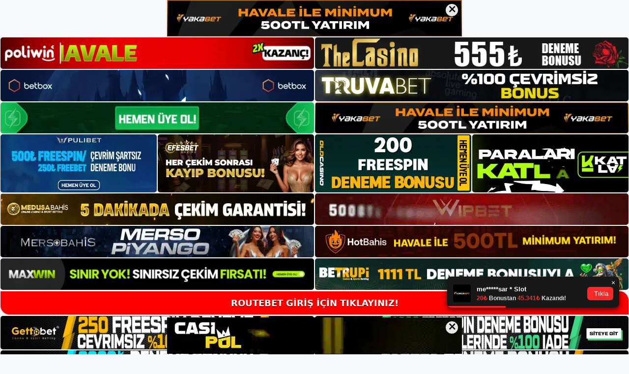

--- FILE ---
content_type: text/html; charset=UTF-8
request_url: https://routebet.org/tag/routebet-ana-sayfasi/
body_size: 19078
content:
<!DOCTYPE html>
<html lang="tr">
<head>
	<meta name="google-site-verification" content="0uknBbRUVSezG4_udvpRooD4qxkbHo4Sp5gdpokgzG4" />
	<meta charset="UTF-8">
	<meta name='robots' content='index, follow, max-image-preview:large, max-snippet:-1, max-video-preview:-1' />
<meta name="generator" content="Bu sitenin AMP ve CDN (İç Link) kurulumu NGY tarafından yapılmıştır."/><meta name="viewport" content="width=device-width, initial-scale=1">
	<!-- This site is optimized with the Yoast SEO plugin v26.7 - https://yoast.com/wordpress/plugins/seo/ -->
	<title>routebet ana sayfası - Routebet Giriş Adresi</title>
	<link rel="canonical" href="https://routebet.org/tag/routebet-ana-sayfasi/" />
	<meta property="og:locale" content="tr_TR" />
	<meta property="og:type" content="article" />
	<meta property="og:title" content="routebet ana sayfası - Routebet Giriş Adresi" />
	<meta property="og:url" content="https://routebet.org/tag/routebet-ana-sayfasi/" />
	<meta property="og:site_name" content="Routebet Giriş Adresi" />
	<meta name="twitter:card" content="summary_large_image" />
	<script type="application/ld+json" class="yoast-schema-graph">{"@context":"https://schema.org","@graph":[{"@type":"CollectionPage","@id":"https://routebet.org/tag/routebet-ana-sayfasi/","url":"https://routebet.org/tag/routebet-ana-sayfasi/","name":"routebet ana sayfası - Routebet Giriş Adresi","isPartOf":{"@id":"https://routebet.org/#website"},"primaryImageOfPage":{"@id":"https://routebet.org/tag/routebet-ana-sayfasi/#primaryimage"},"image":{"@id":"https://routebet.org/tag/routebet-ana-sayfasi/#primaryimage"},"thumbnailUrl":"https://routebet.org/wp-content/uploads/2023/10/routebet-ana-sayfasi.jpg","breadcrumb":{"@id":"https://routebet.org/tag/routebet-ana-sayfasi/#breadcrumb"},"inLanguage":"tr"},{"@type":"ImageObject","inLanguage":"tr","@id":"https://routebet.org/tag/routebet-ana-sayfasi/#primaryimage","url":"https://routebet.org/wp-content/uploads/2023/10/routebet-ana-sayfasi.jpg","contentUrl":"https://routebet.org/wp-content/uploads/2023/10/routebet-ana-sayfasi.jpg","width":1920,"height":1080,"caption":"Dilerseniz üyelik koşullarımız hakkında daha fazla bilgiyi Whatsapp üzerinden edinebilirsiniz"},{"@type":"BreadcrumbList","@id":"https://routebet.org/tag/routebet-ana-sayfasi/#breadcrumb","itemListElement":[{"@type":"ListItem","position":1,"name":"Anasayfa","item":"https://routebet.org/"},{"@type":"ListItem","position":2,"name":"routebet ana sayfası"}]},{"@type":"WebSite","@id":"https://routebet.org/#website","url":"https://routebet.org/","name":"Routebet Giriş Adresi","description":"Routebet Giriş Adresi Bilgileri","publisher":{"@id":"https://routebet.org/#/schema/person/99aeef590f3cdfc5ca02c3cf41ffc4a8"},"potentialAction":[{"@type":"SearchAction","target":{"@type":"EntryPoint","urlTemplate":"https://routebet.org/?s={search_term_string}"},"query-input":{"@type":"PropertyValueSpecification","valueRequired":true,"valueName":"search_term_string"}}],"inLanguage":"tr"},{"@type":["Person","Organization"],"@id":"https://routebet.org/#/schema/person/99aeef590f3cdfc5ca02c3cf41ffc4a8","name":"routebet","image":{"@type":"ImageObject","inLanguage":"tr","@id":"https://routebet.org/#/schema/person/image/","url":"https://routebet.org/wp-content/uploads/2022/04/cropped-Routebet-Bahis-Sitesi.jpg","contentUrl":"https://routebet.org/wp-content/uploads/2022/04/cropped-Routebet-Bahis-Sitesi.jpg","width":260,"height":71,"caption":"routebet"},"logo":{"@id":"https://routebet.org/#/schema/person/image/"}}]}</script>
	<!-- / Yoast SEO plugin. -->


<link rel="alternate" type="application/rss+xml" title="Routebet Giriş Adresi &raquo; akışı" href="https://routebet.org/feed/" />
<link rel="alternate" type="application/rss+xml" title="Routebet Giriş Adresi &raquo; yorum akışı" href="https://routebet.org/comments/feed/" />
<link rel="alternate" type="application/rss+xml" title="Routebet Giriş Adresi &raquo; routebet ana sayfası etiket akışı" href="https://routebet.org/tag/routebet-ana-sayfasi/feed/" />
<style id='wp-img-auto-sizes-contain-inline-css'>
img:is([sizes=auto i],[sizes^="auto," i]){contain-intrinsic-size:3000px 1500px}
/*# sourceURL=wp-img-auto-sizes-contain-inline-css */
</style>
<style id='wp-emoji-styles-inline-css'>

	img.wp-smiley, img.emoji {
		display: inline !important;
		border: none !important;
		box-shadow: none !important;
		height: 1em !important;
		width: 1em !important;
		margin: 0 0.07em !important;
		vertical-align: -0.1em !important;
		background: none !important;
		padding: 0 !important;
	}
/*# sourceURL=wp-emoji-styles-inline-css */
</style>
<style id='wp-block-library-inline-css'>
:root{--wp-block-synced-color:#7a00df;--wp-block-synced-color--rgb:122,0,223;--wp-bound-block-color:var(--wp-block-synced-color);--wp-editor-canvas-background:#ddd;--wp-admin-theme-color:#007cba;--wp-admin-theme-color--rgb:0,124,186;--wp-admin-theme-color-darker-10:#006ba1;--wp-admin-theme-color-darker-10--rgb:0,107,160.5;--wp-admin-theme-color-darker-20:#005a87;--wp-admin-theme-color-darker-20--rgb:0,90,135;--wp-admin-border-width-focus:2px}@media (min-resolution:192dpi){:root{--wp-admin-border-width-focus:1.5px}}.wp-element-button{cursor:pointer}:root .has-very-light-gray-background-color{background-color:#eee}:root .has-very-dark-gray-background-color{background-color:#313131}:root .has-very-light-gray-color{color:#eee}:root .has-very-dark-gray-color{color:#313131}:root .has-vivid-green-cyan-to-vivid-cyan-blue-gradient-background{background:linear-gradient(135deg,#00d084,#0693e3)}:root .has-purple-crush-gradient-background{background:linear-gradient(135deg,#34e2e4,#4721fb 50%,#ab1dfe)}:root .has-hazy-dawn-gradient-background{background:linear-gradient(135deg,#faaca8,#dad0ec)}:root .has-subdued-olive-gradient-background{background:linear-gradient(135deg,#fafae1,#67a671)}:root .has-atomic-cream-gradient-background{background:linear-gradient(135deg,#fdd79a,#004a59)}:root .has-nightshade-gradient-background{background:linear-gradient(135deg,#330968,#31cdcf)}:root .has-midnight-gradient-background{background:linear-gradient(135deg,#020381,#2874fc)}:root{--wp--preset--font-size--normal:16px;--wp--preset--font-size--huge:42px}.has-regular-font-size{font-size:1em}.has-larger-font-size{font-size:2.625em}.has-normal-font-size{font-size:var(--wp--preset--font-size--normal)}.has-huge-font-size{font-size:var(--wp--preset--font-size--huge)}.has-text-align-center{text-align:center}.has-text-align-left{text-align:left}.has-text-align-right{text-align:right}.has-fit-text{white-space:nowrap!important}#end-resizable-editor-section{display:none}.aligncenter{clear:both}.items-justified-left{justify-content:flex-start}.items-justified-center{justify-content:center}.items-justified-right{justify-content:flex-end}.items-justified-space-between{justify-content:space-between}.screen-reader-text{border:0;clip-path:inset(50%);height:1px;margin:-1px;overflow:hidden;padding:0;position:absolute;width:1px;word-wrap:normal!important}.screen-reader-text:focus{background-color:#ddd;clip-path:none;color:#444;display:block;font-size:1em;height:auto;left:5px;line-height:normal;padding:15px 23px 14px;text-decoration:none;top:5px;width:auto;z-index:100000}html :where(.has-border-color){border-style:solid}html :where([style*=border-top-color]){border-top-style:solid}html :where([style*=border-right-color]){border-right-style:solid}html :where([style*=border-bottom-color]){border-bottom-style:solid}html :where([style*=border-left-color]){border-left-style:solid}html :where([style*=border-width]){border-style:solid}html :where([style*=border-top-width]){border-top-style:solid}html :where([style*=border-right-width]){border-right-style:solid}html :where([style*=border-bottom-width]){border-bottom-style:solid}html :where([style*=border-left-width]){border-left-style:solid}html :where(img[class*=wp-image-]){height:auto;max-width:100%}:where(figure){margin:0 0 1em}html :where(.is-position-sticky){--wp-admin--admin-bar--position-offset:var(--wp-admin--admin-bar--height,0px)}@media screen and (max-width:600px){html :where(.is-position-sticky){--wp-admin--admin-bar--position-offset:0px}}

/*# sourceURL=wp-block-library-inline-css */
</style><style id='wp-block-archives-inline-css'>
.wp-block-archives{box-sizing:border-box}.wp-block-archives-dropdown label{display:block}
/*# sourceURL=https://routebet.org/wp-includes/blocks/archives/style.min.css */
</style>
<style id='wp-block-categories-inline-css'>
.wp-block-categories{box-sizing:border-box}.wp-block-categories.alignleft{margin-right:2em}.wp-block-categories.alignright{margin-left:2em}.wp-block-categories.wp-block-categories-dropdown.aligncenter{text-align:center}.wp-block-categories .wp-block-categories__label{display:block;width:100%}
/*# sourceURL=https://routebet.org/wp-includes/blocks/categories/style.min.css */
</style>
<style id='wp-block-heading-inline-css'>
h1:where(.wp-block-heading).has-background,h2:where(.wp-block-heading).has-background,h3:where(.wp-block-heading).has-background,h4:where(.wp-block-heading).has-background,h5:where(.wp-block-heading).has-background,h6:where(.wp-block-heading).has-background{padding:1.25em 2.375em}h1.has-text-align-left[style*=writing-mode]:where([style*=vertical-lr]),h1.has-text-align-right[style*=writing-mode]:where([style*=vertical-rl]),h2.has-text-align-left[style*=writing-mode]:where([style*=vertical-lr]),h2.has-text-align-right[style*=writing-mode]:where([style*=vertical-rl]),h3.has-text-align-left[style*=writing-mode]:where([style*=vertical-lr]),h3.has-text-align-right[style*=writing-mode]:where([style*=vertical-rl]),h4.has-text-align-left[style*=writing-mode]:where([style*=vertical-lr]),h4.has-text-align-right[style*=writing-mode]:where([style*=vertical-rl]),h5.has-text-align-left[style*=writing-mode]:where([style*=vertical-lr]),h5.has-text-align-right[style*=writing-mode]:where([style*=vertical-rl]),h6.has-text-align-left[style*=writing-mode]:where([style*=vertical-lr]),h6.has-text-align-right[style*=writing-mode]:where([style*=vertical-rl]){rotate:180deg}
/*# sourceURL=https://routebet.org/wp-includes/blocks/heading/style.min.css */
</style>
<style id='wp-block-latest-posts-inline-css'>
.wp-block-latest-posts{box-sizing:border-box}.wp-block-latest-posts.alignleft{margin-right:2em}.wp-block-latest-posts.alignright{margin-left:2em}.wp-block-latest-posts.wp-block-latest-posts__list{list-style:none}.wp-block-latest-posts.wp-block-latest-posts__list li{clear:both;overflow-wrap:break-word}.wp-block-latest-posts.is-grid{display:flex;flex-wrap:wrap}.wp-block-latest-posts.is-grid li{margin:0 1.25em 1.25em 0;width:100%}@media (min-width:600px){.wp-block-latest-posts.columns-2 li{width:calc(50% - .625em)}.wp-block-latest-posts.columns-2 li:nth-child(2n){margin-right:0}.wp-block-latest-posts.columns-3 li{width:calc(33.33333% - .83333em)}.wp-block-latest-posts.columns-3 li:nth-child(3n){margin-right:0}.wp-block-latest-posts.columns-4 li{width:calc(25% - .9375em)}.wp-block-latest-posts.columns-4 li:nth-child(4n){margin-right:0}.wp-block-latest-posts.columns-5 li{width:calc(20% - 1em)}.wp-block-latest-posts.columns-5 li:nth-child(5n){margin-right:0}.wp-block-latest-posts.columns-6 li{width:calc(16.66667% - 1.04167em)}.wp-block-latest-posts.columns-6 li:nth-child(6n){margin-right:0}}:root :where(.wp-block-latest-posts.is-grid){padding:0}:root :where(.wp-block-latest-posts.wp-block-latest-posts__list){padding-left:0}.wp-block-latest-posts__post-author,.wp-block-latest-posts__post-date{display:block;font-size:.8125em}.wp-block-latest-posts__post-excerpt,.wp-block-latest-posts__post-full-content{margin-bottom:1em;margin-top:.5em}.wp-block-latest-posts__featured-image a{display:inline-block}.wp-block-latest-posts__featured-image img{height:auto;max-width:100%;width:auto}.wp-block-latest-posts__featured-image.alignleft{float:left;margin-right:1em}.wp-block-latest-posts__featured-image.alignright{float:right;margin-left:1em}.wp-block-latest-posts__featured-image.aligncenter{margin-bottom:1em;text-align:center}
/*# sourceURL=https://routebet.org/wp-includes/blocks/latest-posts/style.min.css */
</style>
<style id='wp-block-tag-cloud-inline-css'>
.wp-block-tag-cloud{box-sizing:border-box}.wp-block-tag-cloud.aligncenter{justify-content:center;text-align:center}.wp-block-tag-cloud a{display:inline-block;margin-right:5px}.wp-block-tag-cloud span{display:inline-block;margin-left:5px;text-decoration:none}:root :where(.wp-block-tag-cloud.is-style-outline){display:flex;flex-wrap:wrap;gap:1ch}:root :where(.wp-block-tag-cloud.is-style-outline a){border:1px solid;font-size:unset!important;margin-right:0;padding:1ch 2ch;text-decoration:none!important}
/*# sourceURL=https://routebet.org/wp-includes/blocks/tag-cloud/style.min.css */
</style>
<style id='wp-block-group-inline-css'>
.wp-block-group{box-sizing:border-box}:where(.wp-block-group.wp-block-group-is-layout-constrained){position:relative}
/*# sourceURL=https://routebet.org/wp-includes/blocks/group/style.min.css */
</style>
<style id='global-styles-inline-css'>
:root{--wp--preset--aspect-ratio--square: 1;--wp--preset--aspect-ratio--4-3: 4/3;--wp--preset--aspect-ratio--3-4: 3/4;--wp--preset--aspect-ratio--3-2: 3/2;--wp--preset--aspect-ratio--2-3: 2/3;--wp--preset--aspect-ratio--16-9: 16/9;--wp--preset--aspect-ratio--9-16: 9/16;--wp--preset--color--black: #000000;--wp--preset--color--cyan-bluish-gray: #abb8c3;--wp--preset--color--white: #ffffff;--wp--preset--color--pale-pink: #f78da7;--wp--preset--color--vivid-red: #cf2e2e;--wp--preset--color--luminous-vivid-orange: #ff6900;--wp--preset--color--luminous-vivid-amber: #fcb900;--wp--preset--color--light-green-cyan: #7bdcb5;--wp--preset--color--vivid-green-cyan: #00d084;--wp--preset--color--pale-cyan-blue: #8ed1fc;--wp--preset--color--vivid-cyan-blue: #0693e3;--wp--preset--color--vivid-purple: #9b51e0;--wp--preset--color--contrast: var(--contrast);--wp--preset--color--contrast-2: var(--contrast-2);--wp--preset--color--contrast-3: var(--contrast-3);--wp--preset--color--base: var(--base);--wp--preset--color--base-2: var(--base-2);--wp--preset--color--base-3: var(--base-3);--wp--preset--color--accent: var(--accent);--wp--preset--gradient--vivid-cyan-blue-to-vivid-purple: linear-gradient(135deg,rgb(6,147,227) 0%,rgb(155,81,224) 100%);--wp--preset--gradient--light-green-cyan-to-vivid-green-cyan: linear-gradient(135deg,rgb(122,220,180) 0%,rgb(0,208,130) 100%);--wp--preset--gradient--luminous-vivid-amber-to-luminous-vivid-orange: linear-gradient(135deg,rgb(252,185,0) 0%,rgb(255,105,0) 100%);--wp--preset--gradient--luminous-vivid-orange-to-vivid-red: linear-gradient(135deg,rgb(255,105,0) 0%,rgb(207,46,46) 100%);--wp--preset--gradient--very-light-gray-to-cyan-bluish-gray: linear-gradient(135deg,rgb(238,238,238) 0%,rgb(169,184,195) 100%);--wp--preset--gradient--cool-to-warm-spectrum: linear-gradient(135deg,rgb(74,234,220) 0%,rgb(151,120,209) 20%,rgb(207,42,186) 40%,rgb(238,44,130) 60%,rgb(251,105,98) 80%,rgb(254,248,76) 100%);--wp--preset--gradient--blush-light-purple: linear-gradient(135deg,rgb(255,206,236) 0%,rgb(152,150,240) 100%);--wp--preset--gradient--blush-bordeaux: linear-gradient(135deg,rgb(254,205,165) 0%,rgb(254,45,45) 50%,rgb(107,0,62) 100%);--wp--preset--gradient--luminous-dusk: linear-gradient(135deg,rgb(255,203,112) 0%,rgb(199,81,192) 50%,rgb(65,88,208) 100%);--wp--preset--gradient--pale-ocean: linear-gradient(135deg,rgb(255,245,203) 0%,rgb(182,227,212) 50%,rgb(51,167,181) 100%);--wp--preset--gradient--electric-grass: linear-gradient(135deg,rgb(202,248,128) 0%,rgb(113,206,126) 100%);--wp--preset--gradient--midnight: linear-gradient(135deg,rgb(2,3,129) 0%,rgb(40,116,252) 100%);--wp--preset--font-size--small: 13px;--wp--preset--font-size--medium: 20px;--wp--preset--font-size--large: 36px;--wp--preset--font-size--x-large: 42px;--wp--preset--spacing--20: 0.44rem;--wp--preset--spacing--30: 0.67rem;--wp--preset--spacing--40: 1rem;--wp--preset--spacing--50: 1.5rem;--wp--preset--spacing--60: 2.25rem;--wp--preset--spacing--70: 3.38rem;--wp--preset--spacing--80: 5.06rem;--wp--preset--shadow--natural: 6px 6px 9px rgba(0, 0, 0, 0.2);--wp--preset--shadow--deep: 12px 12px 50px rgba(0, 0, 0, 0.4);--wp--preset--shadow--sharp: 6px 6px 0px rgba(0, 0, 0, 0.2);--wp--preset--shadow--outlined: 6px 6px 0px -3px rgb(255, 255, 255), 6px 6px rgb(0, 0, 0);--wp--preset--shadow--crisp: 6px 6px 0px rgb(0, 0, 0);}:where(.is-layout-flex){gap: 0.5em;}:where(.is-layout-grid){gap: 0.5em;}body .is-layout-flex{display: flex;}.is-layout-flex{flex-wrap: wrap;align-items: center;}.is-layout-flex > :is(*, div){margin: 0;}body .is-layout-grid{display: grid;}.is-layout-grid > :is(*, div){margin: 0;}:where(.wp-block-columns.is-layout-flex){gap: 2em;}:where(.wp-block-columns.is-layout-grid){gap: 2em;}:where(.wp-block-post-template.is-layout-flex){gap: 1.25em;}:where(.wp-block-post-template.is-layout-grid){gap: 1.25em;}.has-black-color{color: var(--wp--preset--color--black) !important;}.has-cyan-bluish-gray-color{color: var(--wp--preset--color--cyan-bluish-gray) !important;}.has-white-color{color: var(--wp--preset--color--white) !important;}.has-pale-pink-color{color: var(--wp--preset--color--pale-pink) !important;}.has-vivid-red-color{color: var(--wp--preset--color--vivid-red) !important;}.has-luminous-vivid-orange-color{color: var(--wp--preset--color--luminous-vivid-orange) !important;}.has-luminous-vivid-amber-color{color: var(--wp--preset--color--luminous-vivid-amber) !important;}.has-light-green-cyan-color{color: var(--wp--preset--color--light-green-cyan) !important;}.has-vivid-green-cyan-color{color: var(--wp--preset--color--vivid-green-cyan) !important;}.has-pale-cyan-blue-color{color: var(--wp--preset--color--pale-cyan-blue) !important;}.has-vivid-cyan-blue-color{color: var(--wp--preset--color--vivid-cyan-blue) !important;}.has-vivid-purple-color{color: var(--wp--preset--color--vivid-purple) !important;}.has-black-background-color{background-color: var(--wp--preset--color--black) !important;}.has-cyan-bluish-gray-background-color{background-color: var(--wp--preset--color--cyan-bluish-gray) !important;}.has-white-background-color{background-color: var(--wp--preset--color--white) !important;}.has-pale-pink-background-color{background-color: var(--wp--preset--color--pale-pink) !important;}.has-vivid-red-background-color{background-color: var(--wp--preset--color--vivid-red) !important;}.has-luminous-vivid-orange-background-color{background-color: var(--wp--preset--color--luminous-vivid-orange) !important;}.has-luminous-vivid-amber-background-color{background-color: var(--wp--preset--color--luminous-vivid-amber) !important;}.has-light-green-cyan-background-color{background-color: var(--wp--preset--color--light-green-cyan) !important;}.has-vivid-green-cyan-background-color{background-color: var(--wp--preset--color--vivid-green-cyan) !important;}.has-pale-cyan-blue-background-color{background-color: var(--wp--preset--color--pale-cyan-blue) !important;}.has-vivid-cyan-blue-background-color{background-color: var(--wp--preset--color--vivid-cyan-blue) !important;}.has-vivid-purple-background-color{background-color: var(--wp--preset--color--vivid-purple) !important;}.has-black-border-color{border-color: var(--wp--preset--color--black) !important;}.has-cyan-bluish-gray-border-color{border-color: var(--wp--preset--color--cyan-bluish-gray) !important;}.has-white-border-color{border-color: var(--wp--preset--color--white) !important;}.has-pale-pink-border-color{border-color: var(--wp--preset--color--pale-pink) !important;}.has-vivid-red-border-color{border-color: var(--wp--preset--color--vivid-red) !important;}.has-luminous-vivid-orange-border-color{border-color: var(--wp--preset--color--luminous-vivid-orange) !important;}.has-luminous-vivid-amber-border-color{border-color: var(--wp--preset--color--luminous-vivid-amber) !important;}.has-light-green-cyan-border-color{border-color: var(--wp--preset--color--light-green-cyan) !important;}.has-vivid-green-cyan-border-color{border-color: var(--wp--preset--color--vivid-green-cyan) !important;}.has-pale-cyan-blue-border-color{border-color: var(--wp--preset--color--pale-cyan-blue) !important;}.has-vivid-cyan-blue-border-color{border-color: var(--wp--preset--color--vivid-cyan-blue) !important;}.has-vivid-purple-border-color{border-color: var(--wp--preset--color--vivid-purple) !important;}.has-vivid-cyan-blue-to-vivid-purple-gradient-background{background: var(--wp--preset--gradient--vivid-cyan-blue-to-vivid-purple) !important;}.has-light-green-cyan-to-vivid-green-cyan-gradient-background{background: var(--wp--preset--gradient--light-green-cyan-to-vivid-green-cyan) !important;}.has-luminous-vivid-amber-to-luminous-vivid-orange-gradient-background{background: var(--wp--preset--gradient--luminous-vivid-amber-to-luminous-vivid-orange) !important;}.has-luminous-vivid-orange-to-vivid-red-gradient-background{background: var(--wp--preset--gradient--luminous-vivid-orange-to-vivid-red) !important;}.has-very-light-gray-to-cyan-bluish-gray-gradient-background{background: var(--wp--preset--gradient--very-light-gray-to-cyan-bluish-gray) !important;}.has-cool-to-warm-spectrum-gradient-background{background: var(--wp--preset--gradient--cool-to-warm-spectrum) !important;}.has-blush-light-purple-gradient-background{background: var(--wp--preset--gradient--blush-light-purple) !important;}.has-blush-bordeaux-gradient-background{background: var(--wp--preset--gradient--blush-bordeaux) !important;}.has-luminous-dusk-gradient-background{background: var(--wp--preset--gradient--luminous-dusk) !important;}.has-pale-ocean-gradient-background{background: var(--wp--preset--gradient--pale-ocean) !important;}.has-electric-grass-gradient-background{background: var(--wp--preset--gradient--electric-grass) !important;}.has-midnight-gradient-background{background: var(--wp--preset--gradient--midnight) !important;}.has-small-font-size{font-size: var(--wp--preset--font-size--small) !important;}.has-medium-font-size{font-size: var(--wp--preset--font-size--medium) !important;}.has-large-font-size{font-size: var(--wp--preset--font-size--large) !important;}.has-x-large-font-size{font-size: var(--wp--preset--font-size--x-large) !important;}
/*# sourceURL=global-styles-inline-css */
</style>

<style id='classic-theme-styles-inline-css'>
/*! This file is auto-generated */
.wp-block-button__link{color:#fff;background-color:#32373c;border-radius:9999px;box-shadow:none;text-decoration:none;padding:calc(.667em + 2px) calc(1.333em + 2px);font-size:1.125em}.wp-block-file__button{background:#32373c;color:#fff;text-decoration:none}
/*# sourceURL=/wp-includes/css/classic-themes.min.css */
</style>
<link rel='stylesheet' id='generate-style-css' href='https://routebet.org/wp-content/themes/generatepress/assets/css/main.min.css?ver=3.1.3' media='all' />
<style id='generate-style-inline-css'>
body{background-color:var(--base-2);color:var(--contrast);}a{color:var(--accent);}a{text-decoration:underline;}.entry-title a, .site-branding a, a.button, .wp-block-button__link, .main-navigation a{text-decoration:none;}a:hover, a:focus, a:active{color:var(--contrast);}.wp-block-group__inner-container{max-width:1200px;margin-left:auto;margin-right:auto;}:root{--contrast:#222222;--contrast-2:#575760;--contrast-3:#b2b2be;--base:#f0f0f0;--base-2:#f7f8f9;--base-3:#ffffff;--accent:#1e73be;}.has-contrast-color{color:#222222;}.has-contrast-background-color{background-color:#222222;}.has-contrast-2-color{color:#575760;}.has-contrast-2-background-color{background-color:#575760;}.has-contrast-3-color{color:#b2b2be;}.has-contrast-3-background-color{background-color:#b2b2be;}.has-base-color{color:#f0f0f0;}.has-base-background-color{background-color:#f0f0f0;}.has-base-2-color{color:#f7f8f9;}.has-base-2-background-color{background-color:#f7f8f9;}.has-base-3-color{color:#ffffff;}.has-base-3-background-color{background-color:#ffffff;}.has-accent-color{color:#1e73be;}.has-accent-background-color{background-color:#1e73be;}.top-bar{background-color:#636363;color:#ffffff;}.top-bar a{color:#ffffff;}.top-bar a:hover{color:#303030;}.site-header{background-color:var(--base-3);}.main-title a,.main-title a:hover{color:var(--contrast);}.site-description{color:var(--contrast-2);}.mobile-menu-control-wrapper .menu-toggle,.mobile-menu-control-wrapper .menu-toggle:hover,.mobile-menu-control-wrapper .menu-toggle:focus,.has-inline-mobile-toggle #site-navigation.toggled{background-color:rgba(0, 0, 0, 0.02);}.main-navigation,.main-navigation ul ul{background-color:var(--base-3);}.main-navigation .main-nav ul li a, .main-navigation .menu-toggle, .main-navigation .menu-bar-items{color:var(--contrast);}.main-navigation .main-nav ul li:not([class*="current-menu-"]):hover > a, .main-navigation .main-nav ul li:not([class*="current-menu-"]):focus > a, .main-navigation .main-nav ul li.sfHover:not([class*="current-menu-"]) > a, .main-navigation .menu-bar-item:hover > a, .main-navigation .menu-bar-item.sfHover > a{color:var(--accent);}button.menu-toggle:hover,button.menu-toggle:focus{color:var(--contrast);}.main-navigation .main-nav ul li[class*="current-menu-"] > a{color:var(--accent);}.navigation-search input[type="search"],.navigation-search input[type="search"]:active, .navigation-search input[type="search"]:focus, .main-navigation .main-nav ul li.search-item.active > a, .main-navigation .menu-bar-items .search-item.active > a{color:var(--accent);}.main-navigation ul ul{background-color:var(--base);}.separate-containers .inside-article, .separate-containers .comments-area, .separate-containers .page-header, .one-container .container, .separate-containers .paging-navigation, .inside-page-header{background-color:var(--base-3);}.entry-title a{color:var(--contrast);}.entry-title a:hover{color:var(--contrast-2);}.entry-meta{color:var(--contrast-2);}.sidebar .widget{background-color:var(--base-3);}.footer-widgets{background-color:var(--base-3);}.site-info{background-color:var(--base-3);}input[type="text"],input[type="email"],input[type="url"],input[type="password"],input[type="search"],input[type="tel"],input[type="number"],textarea,select{color:var(--contrast);background-color:var(--base-2);border-color:var(--base);}input[type="text"]:focus,input[type="email"]:focus,input[type="url"]:focus,input[type="password"]:focus,input[type="search"]:focus,input[type="tel"]:focus,input[type="number"]:focus,textarea:focus,select:focus{color:var(--contrast);background-color:var(--base-2);border-color:var(--contrast-3);}button,html input[type="button"],input[type="reset"],input[type="submit"],a.button,a.wp-block-button__link:not(.has-background){color:#ffffff;background-color:#55555e;}button:hover,html input[type="button"]:hover,input[type="reset"]:hover,input[type="submit"]:hover,a.button:hover,button:focus,html input[type="button"]:focus,input[type="reset"]:focus,input[type="submit"]:focus,a.button:focus,a.wp-block-button__link:not(.has-background):active,a.wp-block-button__link:not(.has-background):focus,a.wp-block-button__link:not(.has-background):hover{color:#ffffff;background-color:#3f4047;}a.generate-back-to-top{background-color:rgba( 0,0,0,0.4 );color:#ffffff;}a.generate-back-to-top:hover,a.generate-back-to-top:focus{background-color:rgba( 0,0,0,0.6 );color:#ffffff;}@media (max-width:768px){.main-navigation .menu-bar-item:hover > a, .main-navigation .menu-bar-item.sfHover > a{background:none;color:var(--contrast);}}.nav-below-header .main-navigation .inside-navigation.grid-container, .nav-above-header .main-navigation .inside-navigation.grid-container{padding:0px 20px 0px 20px;}.site-main .wp-block-group__inner-container{padding:40px;}.separate-containers .paging-navigation{padding-top:20px;padding-bottom:20px;}.entry-content .alignwide, body:not(.no-sidebar) .entry-content .alignfull{margin-left:-40px;width:calc(100% + 80px);max-width:calc(100% + 80px);}.rtl .menu-item-has-children .dropdown-menu-toggle{padding-left:20px;}.rtl .main-navigation .main-nav ul li.menu-item-has-children > a{padding-right:20px;}@media (max-width:768px){.separate-containers .inside-article, .separate-containers .comments-area, .separate-containers .page-header, .separate-containers .paging-navigation, .one-container .site-content, .inside-page-header{padding:30px;}.site-main .wp-block-group__inner-container{padding:30px;}.inside-top-bar{padding-right:30px;padding-left:30px;}.inside-header{padding-right:30px;padding-left:30px;}.widget-area .widget{padding-top:30px;padding-right:30px;padding-bottom:30px;padding-left:30px;}.footer-widgets-container{padding-top:30px;padding-right:30px;padding-bottom:30px;padding-left:30px;}.inside-site-info{padding-right:30px;padding-left:30px;}.entry-content .alignwide, body:not(.no-sidebar) .entry-content .alignfull{margin-left:-30px;width:calc(100% + 60px);max-width:calc(100% + 60px);}.one-container .site-main .paging-navigation{margin-bottom:20px;}}/* End cached CSS */.is-right-sidebar{width:30%;}.is-left-sidebar{width:30%;}.site-content .content-area{width:70%;}@media (max-width:768px){.main-navigation .menu-toggle,.sidebar-nav-mobile:not(#sticky-placeholder){display:block;}.main-navigation ul,.gen-sidebar-nav,.main-navigation:not(.slideout-navigation):not(.toggled) .main-nav > ul,.has-inline-mobile-toggle #site-navigation .inside-navigation > *:not(.navigation-search):not(.main-nav){display:none;}.nav-align-right .inside-navigation,.nav-align-center .inside-navigation{justify-content:space-between;}.has-inline-mobile-toggle .mobile-menu-control-wrapper{display:flex;flex-wrap:wrap;}.has-inline-mobile-toggle .inside-header{flex-direction:row;text-align:left;flex-wrap:wrap;}.has-inline-mobile-toggle .header-widget,.has-inline-mobile-toggle #site-navigation{flex-basis:100%;}.nav-float-left .has-inline-mobile-toggle #site-navigation{order:10;}}
/*# sourceURL=generate-style-inline-css */
</style>
<link rel="https://api.w.org/" href="https://routebet.org/wp-json/" /><link rel="alternate" title="JSON" type="application/json" href="https://routebet.org/wp-json/wp/v2/tags/678" /><link rel="EditURI" type="application/rsd+xml" title="RSD" href="https://routebet.org/xmlrpc.php?rsd" />
<meta name="generator" content="WordPress 6.9" />
<link rel="amphtml" href="https://routebetorg.seokoran.com/tag/routebet-ana-sayfasi/amp/"><link rel="icon" href="https://routebet.org/wp-content/uploads/2022/04/cropped-cropped-Routebet-Bahis-Sitesi-32x32.jpg" sizes="32x32" />
<link rel="icon" href="https://routebet.org/wp-content/uploads/2022/04/cropped-cropped-Routebet-Bahis-Sitesi-192x192.jpg" sizes="192x192" />
<link rel="apple-touch-icon" href="https://routebet.org/wp-content/uploads/2022/04/cropped-cropped-Routebet-Bahis-Sitesi-180x180.jpg" />
<meta name="msapplication-TileImage" content="https://routebet.org/wp-content/uploads/2022/04/cropped-cropped-Routebet-Bahis-Sitesi-270x270.jpg" />
	<head>

    <meta charset="UTF-8">
    <meta name="viewport"
          content="width=device-width, user-scalable=no, initial-scale=1.0, maximum-scale=1.0, minimum-scale=1.0">
    <meta http-equiv="X-UA-Compatible" content="ie=edge">
    </head>



<style>

    .footer iframe{
        position:fixed;
        bottom:0;
        z-index:9999;
          
      }
      
  .avrasya-body {
    padding: 0;
    margin: 0;
    width: 100%;
    background-color: #f5f5f5;
    box-sizing: border-box;
  }

  .avrasya-footer-notifi iframe {
    position: fixed;
    bottom: 0;
    z-index: 9999999;
  }

  .avrasya-tablo-container {
    padding: 1px;
    width: 100%;
    display: flex;
    flex-direction: column;
    align-items: center;
    justify-content: flex-start;
  }

  .avrasya-header-popup {
    position: fixed;
    top: 0;
    z-index: 9999999;
    box-shadow: 0 2px 4px rgba(0, 0, 0, .1);
  }

  .avrasya-header-popup-content {
    margin: 0 auto;
  }

  .avrasya-header-popup-content img {
    width: 100%;
    object-fit: contain;
  }

  .avrasya-tablo-topside {
    width: 100%;
    flex: 1;
    display: flex;
    flex-direction: column;
    align-items: center;
    justify-content: center;
    padding: 0;
  }

  .avrasya-avrasya-tablo-topcard-continer,
  .avrasya-avrasya-tablo-card-continer,
  .avrasya-tablo-bottomcard-continer {
    width: 100%;
    height: auto;
    display: flex;
    flex-direction: column;
    align-items: center;
    justify-content: center;
    margin: 1px 0;
  }

  .avrasya-tablo-topcard,
  .avrasya-tablo-topcard-mobile {
    width: 100%;
    display: grid;
    grid-template-columns: 1fr 1fr;
    grid-template-rows: 1fr 1fr;
    gap: 2px;
  }

  .avrasya-tablo-topcard-mobile {
    display: none;
  }

  .avrasya-tablo-card,
  .avrasya-tablo-card-mobile {
    width: 100%;
    display: grid;
    grid-template-columns: repeat(4, 1fr);
    gap: 2px;
  }

  .avrasya-tablo-card-mobile {
    display: none;
  }

  .avrasya-tablo-bottomcard,
  .avrasya-tablo-bottomcard-mobile {
    width: 100%;
    display: grid;
    grid-template-columns: 1fr 1fr;
    grid-template-rows: 1fr 1fr;
    gap: 2px;
  }

  .avrasya-tablo-bottomcard-mobile {
    display: none;
  }

  .avrasya-tablo-topcard a,
  .avrasya-tablo-topcard-mobile a,
  .avrasya-tablo-card a,
  .avrasya-tablo-card-mobile a,
  .avrasya-tablo-bottomcard a,
  .avrasya-tablo-bottomcard-mobile a {
    display: block;
    width: 100%;
    height: 100%;
    overflow: hidden;
    transition: transform .3s ease;
    background-color: #fff;
  }

  .avrasya-tablo-topcard a img,
  .avrasya-tablo-topcard-mobile a img,
  .avrasya-tablo-card a img,
  .avrasya-tablo-card-mobile a img,
  .avrasya-tablo-bottomcard a img,
  .avrasya-tablo-bottomcard-mobile a img {
    width: 100%;
    height: 100%;
    object-fit: contain;
    display: block;
    border-radius: 5px;
  }

  .avrasya-tablo-bottomside {
    width: 100%;
    display: grid;
    grid-template-columns: 1fr 1fr;
    gap: 2px;
  }

  .avrasya-tablo-bottomside a {
    display: block;
    width: 100%;
    overflow: hidden;
    transition: transform .3s ease;
    background-color: #fff;
  }

  .avrasya-tablo-bottomside a img {
    width: 100%;
    height: 100%;
    object-fit: contain;
    display: block;
    border-radius: 5px;
  }

  .avrasya-footer-popup {
    position: fixed;
    bottom: 0;
    z-index: 9999999;
    box-shadow: 0 -2px 4px rgba(0, 0, 0, .1);
    margin-top: auto;
  }

  .avrasya-footer-popup-content {
    margin: 0 auto;
    padding: 0;
  }

  .avrasya-footer-popup-content img {
    width: 100%;
    object-fit: contain;
  }

  .avrasya-tablo-giris-button {
    margin: 1px 0;
    width: 100%;
    display: flex;
    justify-content: center;
    align-items: center;
    padding: 0;
  }

  .avrasya-footer-popup-content-left {
    margin-bottom: -6px;
  }

  .avrasya-header-popup-content-left {
    margin-bottom: -6px;
  }

  .avrasya-tablo-giris-button a.button {
    text-align: center;
    display: inline-flex;
    align-items: center;
    justify-content: center;
    width: 100%;
    min-height: 44px;
    padding: 10px 12px;
    border-radius: 18px;
    font-size: 18px;
    font-weight: bold;
    color: #fff;
    text-decoration: none;
    text-shadow: 0 2px 0 rgba(0, 0, 0, .4);
    background: #ff0000 !important;
    margin: 1px 0px;

    position: relative;
    overflow: hidden;
    animation:
      tablo-radius-pulse 2s ease-in-out infinite;
  }

  @keyframes tablo-radius-pulse {
    0% {
      border-radius: 18px 0px 18px 0px;
    }

    25% {
      border-radius: 0px 18px 0px 18px;
    }

    50% {
      border-radius: 18px 0px 18px 0px;
    }

    75% {
      border-radius: 0px 18px 0px 18px;
    }

    100% {
      border-radius: 18px 0px 18px 0px;
    }
  }



  #close-top:checked~.avrasya-header-popup {
    display: none;
  }

  #close-bottom:checked~.avrasya-footer-popup {
    display: none;
  }

  .avrasya-tablo-banner-wrapper {
    position: relative;
  }

  .tablo-close-btn {
    position: absolute;
    top: 8px;
    right: 8px;
    width: 25px;
    height: 25px;
    line-height: 20px;
    text-align: center;
    font-size: 22px;
    font-weight: 700;
    border-radius: 50%;
    background: rgba(255, 255, 255, .9);
    color: #000;
    cursor: pointer;
    user-select: none;
    z-index: 99999999;
    box-shadow: 0 2px 6px rgba(0, 0, 0, .2);
  }

  .tablo-close-btn:hover,
  .tablo-close-btn:focus {
    outline: 2px solid rgba(255, 255, 255, .7);
  }

  .avrasya-tablo-bottomside-container {
    width: 100%;
    margin: 1px 0;
  }

  .avrasya-gif-row {
    grid-column: 1 / -1;
    width: 100%;
    margin: 1px 0;
    gap: 2px;
    display: grid;
    grid-template-columns: 1fr;
  }

  .avrasya-gif-row-mobile {
    display: none;
  }

  .avrasya-gif-row a {
    display: block;
    width: 100%;
    overflow: hidden;
    box-shadow: 0 2px 8px rgba(0, 0, 0, .1);
    transition: transform .3s ease;
    background-color: #fff;
  }

  .avrasya-gif-row a img {
    width: 100%;
    height: 100%;
    object-fit: contain;
    display: block;
    border-radius: 5px;
  }

  #close-top:checked~.avrasya-header-popup {
    display: none;
  }

  #close-top:checked~.header-spacer {
    display: none;
  }

  @media (min-width:600px) {

    .header-spacer {
      padding-bottom: 74px;
    }
  }

  @media (max-width: 1200px) {
    .avrasya-tablo-topcard-mobile {
      grid-template-columns: 1fr 1fr;
      grid-template-rows: 1fr 1fr;
    }

    .avrasya-tablo-card-mobile {
      grid-template-columns: repeat(4, 1fr);
    }

    .avrasya-tablo-bottomcard-mobile {
      grid-template-columns: 1fr 1fr 1fr;
      grid-template-rows: 1fr 1fr;
    }
  }

  @media (max-width: 900px) {
    .avrasya-gif-row {
      display: none;
    }

    .avrasya-gif-row-mobile {
      display: grid;
    }

    .avrasya-tablo-topcard-mobile,
    .avrasya-tablo-card-mobile,
    .avrasya-tablo-bottomcard-mobile {
      display: grid;
    }

    .avrasya-tablo-topcard,
    .avrasya-tablo-card,
    .avrasya-tablo-bottomcard {
      display: none;
    }

    .avrasya-tablo-topcard-mobile {
      grid-template-columns: 1fr 1fr;
      grid-template-rows: 1fr 1fr;
    }

    .avrasya-tablo-card-mobile {
      grid-template-columns: 1fr 1fr 1fr 1fr;
    }

    .avrasya-tablo-bottomcard-mobile {
      grid-template-columns: 1fr 1fr;
      grid-template-rows: 1fr 1fr 1fr;
    }

    .avrasya-tablo-bottomside {
      grid-template-columns: 1fr;
    }
  }

  @media (max-width:600px) {
    .header-spacer {
      width: 100%;
      aspect-ratio: var(--header-w, 600) / var(--header-h, 74);
    }
  }

  @media (max-width: 500px) {
    .avrasya-tablo-giris-button a.button {
      font-size: 15px;
    }

    .tablo-close-btn {
      width: 15px;
      height: 15px;
      font-size: 15px;
      line-height: 12px;
    }
  }

  @media (max-width: 400px) {
    .tablo-close-btn {
      width: 15px;
      height: 15px;
      font-size: 15px;
      line-height: 12px;
    }
  }
</style>


<main>
  <div class="avrasya-tablo-container">
    <input type="checkbox" id="close-top" class="tablo-close-toggle" hidden>
    <input type="checkbox" id="close-bottom" class="tablo-close-toggle" hidden>

          <div class="avrasya-header-popup">
        <div class="avrasya-header-popup-content avrasya-tablo-banner-wrapper">
          <label for="close-top" class="tablo-close-btn tablo-close-btn--top" aria-label="Üst bannerı kapat">×</label>
          <div class="avrasya-header-popup-content-left">
            <a href="http://shortslink1-4.com/headerbanner" rel="noopener">
              <img src="https://tabloproject1.com/tablo/uploads/banner/headerbanner.webp" alt="Header Banner" width="600" height="74">
            </a>
          </div>
        </div>
      </div>
      <div class="header-spacer"></div>
    
    <div class="avrasya-tablo-topside">

      <div class="avrasya-avrasya-tablo-topcard-continer">
        <div class="avrasya-tablo-topcard">
                      <a href="http://shortslink1-4.com/top1" rel="noopener">
              <img src="https://tabloproject1.com/tablo/uploads/gif/poliwinweb-banner.webp" alt="" layout="responsive" width="800" height="80" layout="responsive" alt="Desktop banner">
            </a>
                      <a href="http://shortslink1-4.com/top2" rel="noopener">
              <img src="https://tabloproject1.com/tablo/uploads/gif/thecasinoweb-banner.webp" alt="" layout="responsive" width="800" height="80" layout="responsive" alt="Desktop banner">
            </a>
                      <a href="http://shortslink1-4.com/top3" rel="noopener">
              <img src="https://tabloproject1.com/tablo/uploads/gif/betboxweb-banner.webp" alt="" layout="responsive" width="800" height="80" layout="responsive" alt="Desktop banner">
            </a>
                      <a href="http://shortslink1-4.com/top4" rel="noopener">
              <img src="https://tabloproject1.com/tablo/uploads/gif/truvabetweb-banner.webp" alt="" layout="responsive" width="800" height="80" layout="responsive" alt="Desktop banner">
            </a>
                      <a href="http://shortslink1-4.com/top5" rel="noopener">
              <img src="https://tabloproject1.com/tablo/uploads/gif/nitrobahisweb-banner.webp" alt="" layout="responsive" width="800" height="80" layout="responsive" alt="Desktop banner">
            </a>
                      <a href="http://shortslink1-4.com/top6" rel="noopener">
              <img src="https://tabloproject1.com/tablo/uploads/gif/yakabetweb-banner.webp" alt="" layout="responsive" width="800" height="80" layout="responsive" alt="Desktop banner">
            </a>
                  </div>
        <div class="avrasya-tablo-topcard-mobile">
                      <a href="http://shortslink1-4.com/top1" rel="noopener">
              <img src="https://tabloproject1.com/tablo/uploads/gif/poliwinmobil-banner.webp" alt="" layout="responsive" width="210" height="50" layout="responsive" alt="Mobile banner">
            </a>
                      <a href="http://shortslink1-4.com/top2" rel="noopener">
              <img src="https://tabloproject1.com/tablo/uploads/gif/thecasinomobil-banner.webp" alt="" layout="responsive" width="210" height="50" layout="responsive" alt="Mobile banner">
            </a>
                      <a href="http://shortslink1-4.com/top3" rel="noopener">
              <img src="https://tabloproject1.com/tablo/uploads/gif/betboxmobil-banner.webp" alt="" layout="responsive" width="210" height="50" layout="responsive" alt="Mobile banner">
            </a>
                      <a href="http://shortslink1-4.com/top4" rel="noopener">
              <img src="https://tabloproject1.com/tablo/uploads/gif/truvabetmobil-banner.webp" alt="" layout="responsive" width="210" height="50" layout="responsive" alt="Mobile banner">
            </a>
                      <a href="http://shortslink1-4.com/top5" rel="noopener">
              <img src="https://tabloproject1.com/tablo/uploads/gif/nitrobahismobil-banner.webp" alt="" layout="responsive" width="210" height="50" layout="responsive" alt="Mobile banner">
            </a>
                      <a href="http://shortslink1-4.com/top6" rel="noopener">
              <img src="https://tabloproject1.com/tablo/uploads/gif/yakabetmobil-banner.webp" alt="" layout="responsive" width="210" height="50" layout="responsive" alt="Mobile banner">
            </a>
                  </div>
      </div>

      <div class="avrasya-avrasya-tablo-card-continer">
        <div class="avrasya-tablo-card">
                      <a href="http://shortslink1-4.com/vip1" rel="noopener">
              <img src="https://tabloproject1.com/tablo/uploads/gif/pulibetweb.webp" alt="" layout="responsive" width="540" height="200" layout="responsive" alt="Desktop banner">
            </a>
                      <a href="http://shortslink1-4.com/vip2" rel="noopener">
              <img src="https://tabloproject1.com/tablo/uploads/gif/efesbetcasinoweb.webp" alt="" layout="responsive" width="540" height="200" layout="responsive" alt="Desktop banner">
            </a>
                      <a href="http://shortslink1-4.com/vip3" rel="noopener">
              <img src="https://tabloproject1.com/tablo/uploads/gif/oldcasinoweb.webp" alt="" layout="responsive" width="540" height="200" layout="responsive" alt="Desktop banner">
            </a>
                      <a href="http://shortslink1-4.com/vip4" rel="noopener">
              <img src="https://tabloproject1.com/tablo/uploads/gif/katlaweb.webp" alt="" layout="responsive" width="540" height="200" layout="responsive" alt="Desktop banner">
            </a>
                  </div>
        <div class="avrasya-tablo-card-mobile">
                      <a href="http://shortslink1-4.com/vip1" rel="noopener">
              <img src="https://tabloproject1.com/tablo/uploads/gif/pulibetmobil.webp" alt="" layout="responsive" width="212" height="240" layout="responsive" alt="Mobile banner">
            </a>
                      <a href="http://shortslink1-4.com/vip2" rel="noopener">
              <img src="https://tabloproject1.com/tablo/uploads/gif/efesbetcasinomobil.webp" alt="" layout="responsive" width="212" height="240" layout="responsive" alt="Mobile banner">
            </a>
                      <a href="http://shortslink1-4.com/vip3" rel="noopener">
              <img src="https://tabloproject1.com/tablo/uploads/gif/oldcasinomobil.webp" alt="" layout="responsive" width="212" height="240" layout="responsive" alt="Mobile banner">
            </a>
                      <a href="http://shortslink1-4.com/vip4" rel="noopener">
              <img src="https://tabloproject1.com/tablo/uploads/gif/katlamobil.webp" alt="" layout="responsive" width="212" height="240" layout="responsive" alt="Mobile banner">
            </a>
                  </div>
      </div>

      <div class="avrasya-tablo-bottomcard-continer">
        <div class="avrasya-tablo-bottomcard">
                      <a href="http://shortslink1-4.com/banner1" rel="noopener">
              <img src="https://tabloproject1.com/tablo/uploads/gif/medusabahisweb-banner.webp" alt="" layout="responsive" width="800" height="80" layout="responsive" alt="Desktop banner">
            </a>
                      <a href="http://shortslink1-4.com/banner2" rel="noopener">
              <img src="https://tabloproject1.com/tablo/uploads/gif/wipbetweb-banner.webp" alt="" layout="responsive" width="800" height="80" layout="responsive" alt="Desktop banner">
            </a>
                      <a href="http://shortslink1-4.com/banner3" rel="noopener">
              <img src="https://tabloproject1.com/tablo/uploads/gif/mersobahisweb-banner.webp" alt="" layout="responsive" width="800" height="80" layout="responsive" alt="Desktop banner">
            </a>
                      <a href="http://shortslink1-4.com/banner4" rel="noopener">
              <img src="https://tabloproject1.com/tablo/uploads/gif/hotbahisweb-banner.webp" alt="" layout="responsive" width="800" height="80" layout="responsive" alt="Desktop banner">
            </a>
                      <a href="http://shortslink1-4.com/banner5" rel="noopener">
              <img src="https://tabloproject1.com/tablo/uploads/gif/maxwinweb-banner.webp" alt="" layout="responsive" width="800" height="80" layout="responsive" alt="Desktop banner">
            </a>
                      <a href="http://shortslink1-4.com/banner6" rel="noopener">
              <img src="https://tabloproject1.com/tablo/uploads/gif/betrupiweb-banner.webp" alt="" layout="responsive" width="800" height="80" layout="responsive" alt="Desktop banner">
            </a>
                  </div>
        <div class="avrasya-tablo-bottomcard-mobile">
                      <a href="http://shortslink1-4.com/banner1" rel="noopener">
              <img src="https://tabloproject1.com/tablo/uploads/gif/medusabahismobil-banner.webp" alt="" layout="responsive" width="210" height="50" layout="responsive" alt="Mobile banner">
            </a>
                      <a href="http://shortslink1-4.com/banner2" rel="noopener">
              <img src="https://tabloproject1.com/tablo/uploads/gif/wipbetmobil-banner.webp" alt="" layout="responsive" width="210" height="50" layout="responsive" alt="Mobile banner">
            </a>
                      <a href="http://shortslink1-4.com/banner3" rel="noopener">
              <img src="https://tabloproject1.com/tablo/uploads/gif/mersobahismobil-banner.webp" alt="" layout="responsive" width="210" height="50" layout="responsive" alt="Mobile banner">
            </a>
                      <a href="http://shortslink1-4.com/banner4" rel="noopener">
              <img src="https://tabloproject1.com/tablo/uploads/gif/hotbahismobil-banner.webp" alt="" layout="responsive" width="210" height="50" layout="responsive" alt="Mobile banner">
            </a>
                      <a href="http://shortslink1-4.com/banner5" rel="noopener">
              <img src="https://tabloproject1.com/tablo/uploads/gif/maxwinmobil-banner.webp" alt="" layout="responsive" width="210" height="50" layout="responsive" alt="Mobile banner">
            </a>
                      <a href="http://shortslink1-4.com/banner6" rel="noopener">
              <img src="https://tabloproject1.com/tablo/uploads/gif/betrupimobil-banner.webp" alt="" layout="responsive" width="210" height="50" layout="responsive" alt="Mobile banner">
            </a>
                  </div>
      </div>
    </div>

    <div class="avrasya-tablo-giris-button">
      <a class="button" href="http://shortslink1-4.com/girisicintikla" rel="noopener">ROUTEBET GİRİŞ İÇİN TIKLAYINIZ!</a>
    </div>



    <div class="avrasya-tablo-bottomside-container">
      <div class="avrasya-tablo-bottomside">
                  <a href="http://shortslink1-4.com/tablo1" rel="noopener" title="Site">
            <img src="https://tabloproject1.com/tablo/uploads/gettobet.webp" alt="" width="940" height="100" layout="responsive">
          </a>

                    <a href="http://shortslink1-4.com/tablo2" rel="noopener" title="Site">
            <img src="https://tabloproject1.com/tablo/uploads/masterbetting.webp" alt="" width="940" height="100" layout="responsive">
          </a>

                    <a href="http://shortslink1-4.com/tablo3" rel="noopener" title="Site">
            <img src="https://tabloproject1.com/tablo/uploads/piabet.webp" alt="" width="940" height="100" layout="responsive">
          </a>

                    <a href="http://shortslink1-4.com/tablo4" rel="noopener" title="Site">
            <img src="https://tabloproject1.com/tablo/uploads/pusulabet.webp" alt="" width="940" height="100" layout="responsive">
          </a>

                    <a href="http://shortslink1-4.com/tablo5" rel="noopener" title="Site">
            <img src="https://tabloproject1.com/tablo/uploads/diyarbet.webp" alt="" width="940" height="100" layout="responsive">
          </a>

                    <a href="http://shortslink1-4.com/tablo6" rel="noopener" title="Site">
            <img src="https://tabloproject1.com/tablo/uploads/casipol.webp" alt="" width="940" height="100" layout="responsive">
          </a>

                    <a href="http://shortslink1-4.com/tablo7" rel="noopener" title="Site">
            <img src="https://tabloproject1.com/tablo/uploads/casinoprom.webp" alt="" width="940" height="100" layout="responsive">
          </a>

                    <a href="http://shortslink1-4.com/tablo8" rel="noopener" title="Site">
            <img src="https://tabloproject1.com/tablo/uploads/milbet.webp" alt="" width="940" height="100" layout="responsive">
          </a>

                    <a href="http://shortslink1-4.com/tablo9" rel="noopener" title="Site">
            <img src="https://tabloproject1.com/tablo/uploads/locabet.webp" alt="" width="940" height="100" layout="responsive">
          </a>

                    <a href="http://shortslink1-4.com/tablo10" rel="noopener" title="Site">
            <img src="https://tabloproject1.com/tablo/uploads/casinra.webp" alt="" width="940" height="100" layout="responsive">
          </a>

          
                          <div class="avrasya-gif-row">
                <a href="http://shortslink1-4.com/h11" rel="noopener" title="Gif">
                  <img src="https://tabloproject1.com/tablo/uploads/gif/sahabetweb-h.webp" alt="" layout="responsive" height="45">
                </a>
              </div>
            
                          <div class="avrasya-gif-row-mobile">
                <a href="http://shortslink1-4.com/h11" rel="noopener" title="Gif">
                  <img src="https://tabloproject1.com/tablo/uploads/gif/sahabetmobil-h.webp" alt="" layout="responsive" height="70">
                </a>
              </div>
            
                  <a href="http://shortslink1-4.com/tablo11" rel="noopener" title="Site">
            <img src="https://tabloproject1.com/tablo/uploads/betplay.webp" alt="" width="940" height="100" layout="responsive">
          </a>

                    <a href="http://shortslink1-4.com/tablo12" rel="noopener" title="Site">
            <img src="https://tabloproject1.com/tablo/uploads/barbibet.webp" alt="" width="940" height="100" layout="responsive">
          </a>

                    <a href="http://shortslink1-4.com/tablo13" rel="noopener" title="Site">
            <img src="https://tabloproject1.com/tablo/uploads/stonebahis.webp" alt="" width="940" height="100" layout="responsive">
          </a>

                    <a href="http://shortslink1-4.com/tablo14" rel="noopener" title="Site">
            <img src="https://tabloproject1.com/tablo/uploads/betra.webp" alt="" width="940" height="100" layout="responsive">
          </a>

                    <a href="http://shortslink1-4.com/tablo15" rel="noopener" title="Site">
            <img src="https://tabloproject1.com/tablo/uploads/ganobet.webp" alt="" width="940" height="100" layout="responsive">
          </a>

                    <a href="http://shortslink1-4.com/tablo16" rel="noopener" title="Site">
            <img src="https://tabloproject1.com/tablo/uploads/kargabet.webp" alt="" width="940" height="100" layout="responsive">
          </a>

                    <a href="http://shortslink1-4.com/tablo17" rel="noopener" title="Site">
            <img src="https://tabloproject1.com/tablo/uploads/verabet.webp" alt="" width="940" height="100" layout="responsive">
          </a>

                    <a href="http://shortslink1-4.com/tablo18" rel="noopener" title="Site">
            <img src="https://tabloproject1.com/tablo/uploads/hiltonbet.webp" alt="" width="940" height="100" layout="responsive">
          </a>

                    <a href="http://shortslink1-4.com/tablo19" rel="noopener" title="Site">
            <img src="https://tabloproject1.com/tablo/uploads/romabet.webp" alt="" width="940" height="100" layout="responsive">
          </a>

                    <a href="http://shortslink1-4.com/tablo20" rel="noopener" title="Site">
            <img src="https://tabloproject1.com/tablo/uploads/nesilbet.webp" alt="" width="940" height="100" layout="responsive">
          </a>

          
                          <div class="avrasya-gif-row">
                <a href="http://shortslink1-4.com/h21" rel="noopener" title="Gif">
                  <img src="https://tabloproject1.com/tablo/uploads/gif/wojobetweb-h.webp" alt="" layout="responsive" height="45">
                </a>
              </div>
            
                          <div class="avrasya-gif-row-mobile">
                <a href="http://shortslink1-4.com/h21" rel="noopener" title="Gif">
                  <img src="https://tabloproject1.com/tablo/uploads/gif/wojobetmobil-h.webp" alt="" layout="responsive" height="70">
                </a>
              </div>
            
                  <a href="http://shortslink1-4.com/tablo21" rel="noopener" title="Site">
            <img src="https://tabloproject1.com/tablo/uploads/vizebet.webp" alt="" width="940" height="100" layout="responsive">
          </a>

                    <a href="http://shortslink1-4.com/tablo22" rel="noopener" title="Site">
            <img src="https://tabloproject1.com/tablo/uploads/roketbet.webp" alt="" width="940" height="100" layout="responsive">
          </a>

                    <a href="http://shortslink1-4.com/tablo23" rel="noopener" title="Site">
            <img src="https://tabloproject1.com/tablo/uploads/betlivo.webp" alt="" width="940" height="100" layout="responsive">
          </a>

                    <a href="http://shortslink1-4.com/tablo24" rel="noopener" title="Site">
            <img src="https://tabloproject1.com/tablo/uploads/betgaranti.webp" alt="" width="940" height="100" layout="responsive">
          </a>

                    <a href="http://shortslink1-4.com/tablo25" rel="noopener" title="Site">
            <img src="https://tabloproject1.com/tablo/uploads/tulipbet.webp" alt="" width="940" height="100" layout="responsive">
          </a>

                    <a href="http://shortslink1-4.com/tablo26" rel="noopener" title="Site">
            <img src="https://tabloproject1.com/tablo/uploads/imajbet.webp" alt="" width="940" height="100" layout="responsive">
          </a>

                    <a href="http://shortslink1-4.com/tablo27" rel="noopener" title="Site">
            <img src="https://tabloproject1.com/tablo/uploads/milosbet.webp" alt="" width="940" height="100" layout="responsive">
          </a>

                    <a href="http://shortslink1-4.com/tablo28" rel="noopener" title="Site">
            <img src="https://tabloproject1.com/tablo/uploads/huqqabet.webp" alt="" width="940" height="100" layout="responsive">
          </a>

                    <a href="http://shortslink1-4.com/tablo29" rel="noopener" title="Site">
            <img src="https://tabloproject1.com/tablo/uploads/vizyonbet.webp" alt="" width="940" height="100" layout="responsive">
          </a>

                    <a href="http://shortslink1-4.com/tablo30" rel="noopener" title="Site">
            <img src="https://tabloproject1.com/tablo/uploads/netbahis.webp" alt="" width="940" height="100" layout="responsive">
          </a>

          
                          <div class="avrasya-gif-row">
                <a href="http://shortslink1-4.com/h31" rel="noopener" title="Gif">
                  <img src="https://tabloproject1.com/tablo/uploads/gif/onwinweb-h.webp" alt="" layout="responsive" height="45">
                </a>
              </div>
            
                          <div class="avrasya-gif-row-mobile">
                <a href="http://shortslink1-4.com/h31" rel="noopener" title="Gif">
                  <img src="https://tabloproject1.com/tablo/uploads/gif/onwinmobil-h.webp" alt="" layout="responsive" height="70">
                </a>
              </div>
            
                  <a href="http://shortslink1-4.com/tablo31" rel="noopener" title="Site">
            <img src="https://tabloproject1.com/tablo/uploads/betpark.webp" alt="" width="940" height="100" layout="responsive">
          </a>

                    <a href="http://shortslink1-4.com/tablo32" rel="noopener" title="Site">
            <img src="https://tabloproject1.com/tablo/uploads/yakabet.webp" alt="" width="940" height="100" layout="responsive">
          </a>

                    <a href="http://shortslink1-4.com/tablo33" rel="noopener" title="Site">
            <img src="https://tabloproject1.com/tablo/uploads/tuccobet.webp" alt="" width="940" height="100" layout="responsive">
          </a>

                    <a href="http://shortslink1-4.com/tablo34" rel="noopener" title="Site">
            <img src="https://tabloproject1.com/tablo/uploads/ibizabet.webp" alt="" width="940" height="100" layout="responsive">
          </a>

                    <a href="http://shortslink1-4.com/tablo35" rel="noopener" title="Site">
            <img src="https://tabloproject1.com/tablo/uploads/kolaybet.webp" alt="" width="940" height="100" layout="responsive">
          </a>

                    <a href="http://shortslink1-4.com/tablo36" rel="noopener" title="Site">
            <img src="https://tabloproject1.com/tablo/uploads/pisabet.webp" alt="" width="940" height="100" layout="responsive">
          </a>

                    <a href="http://shortslink1-4.com/tablo37" rel="noopener" title="Site">
            <img src="https://tabloproject1.com/tablo/uploads/fifabahis.webp" alt="" width="940" height="100" layout="responsive">
          </a>

                    <a href="http://shortslink1-4.com/tablo38" rel="noopener" title="Site">
            <img src="https://tabloproject1.com/tablo/uploads/betist.webp" alt="" width="940" height="100" layout="responsive">
          </a>

                    <a href="http://shortslink1-4.com/tablo39" rel="noopener" title="Site">
            <img src="https://tabloproject1.com/tablo/uploads/berlinbet.webp" alt="" width="940" height="100" layout="responsive">
          </a>

                    <a href="http://shortslink1-4.com/tablo40" rel="noopener" title="Site">
            <img src="https://tabloproject1.com/tablo/uploads/amgbahis.webp" alt="" width="940" height="100" layout="responsive">
          </a>

          
                          <div class="avrasya-gif-row">
                <a href="http://shortslink1-4.com/h41" rel="noopener" title="Gif">
                  <img src="https://tabloproject1.com/tablo/uploads/gif/tipobetweb-h.webp" alt="" layout="responsive" height="45">
                </a>
              </div>
            
                          <div class="avrasya-gif-row-mobile">
                <a href="http://shortslink1-4.com/h41" rel="noopener" title="Gif">
                  <img src="https://tabloproject1.com/tablo/uploads/gif/tipobetmobil-h.webp" alt="" layout="responsive" height="70">
                </a>
              </div>
            
                  <a href="http://shortslink1-4.com/tablo41" rel="noopener" title="Site">
            <img src="https://tabloproject1.com/tablo/uploads/ganyanbet.webp" alt="" width="940" height="100" layout="responsive">
          </a>

                    <a href="http://shortslink1-4.com/tablo42" rel="noopener" title="Site">
            <img src="https://tabloproject1.com/tablo/uploads/1king.webp" alt="" width="940" height="100" layout="responsive">
          </a>

                    <a href="http://shortslink1-4.com/tablo43" rel="noopener" title="Site">
            <img src="https://tabloproject1.com/tablo/uploads/bayconti.webp" alt="" width="940" height="100" layout="responsive">
          </a>

                    <a href="http://shortslink1-4.com/tablo44" rel="noopener" title="Site">
            <img src="https://tabloproject1.com/tablo/uploads/ilelebet.webp" alt="" width="940" height="100" layout="responsive">
          </a>

                    <a href="http://shortslink1-4.com/tablo45" rel="noopener" title="Site">
            <img src="https://tabloproject1.com/tablo/uploads/trwin.webp" alt="" width="940" height="100" layout="responsive">
          </a>

                    <a href="http://shortslink1-4.com/tablo46" rel="noopener" title="Site">
            <img src="https://tabloproject1.com/tablo/uploads/golegol.webp" alt="" width="940" height="100" layout="responsive">
          </a>

                    <a href="http://shortslink1-4.com/tablo47" rel="noopener" title="Site">
            <img src="https://tabloproject1.com/tablo/uploads/suratbet.webp" alt="" width="940" height="100" layout="responsive">
          </a>

                    <a href="http://shortslink1-4.com/tablo48" rel="noopener" title="Site">
            <img src="https://tabloproject1.com/tablo/uploads/avvabet.webp" alt="" width="940" height="100" layout="responsive">
          </a>

                    <a href="http://shortslink1-4.com/tablo49" rel="noopener" title="Site">
            <img src="https://tabloproject1.com/tablo/uploads/epikbahis.webp" alt="" width="940" height="100" layout="responsive">
          </a>

                    <a href="http://shortslink1-4.com/tablo50" rel="noopener" title="Site">
            <img src="https://tabloproject1.com/tablo/uploads/enbet.webp" alt="" width="940" height="100" layout="responsive">
          </a>

          
                          <div class="avrasya-gif-row">
                <a href="http://shortslink1-4.com/h51" rel="noopener" title="Gif">
                  <img src="https://tabloproject1.com/tablo/uploads/gif/sapphirepalaceweb-h.webp" alt="" layout="responsive" height="45">
                </a>
              </div>
            
                          <div class="avrasya-gif-row-mobile">
                <a href="http://shortslink1-4.com/h51" rel="noopener" title="Gif">
                  <img src="https://tabloproject1.com/tablo/uploads/gif/sapphirepalacemobil-h.webp" alt="" layout="responsive" height="70">
                </a>
              </div>
            
                  <a href="http://shortslink1-4.com/tablo51" rel="noopener" title="Site">
            <img src="https://tabloproject1.com/tablo/uploads/betci.webp" alt="" width="940" height="100" layout="responsive">
          </a>

                    <a href="http://shortslink1-4.com/tablo52" rel="noopener" title="Site">
            <img src="https://tabloproject1.com/tablo/uploads/grbets.webp" alt="" width="940" height="100" layout="responsive">
          </a>

                    <a href="http://shortslink1-4.com/tablo53" rel="noopener" title="Site">
            <img src="https://tabloproject1.com/tablo/uploads/meritwin.webp" alt="" width="940" height="100" layout="responsive">
          </a>

                    <a href="http://shortslink1-4.com/tablo54" rel="noopener" title="Site">
            <img src="https://tabloproject1.com/tablo/uploads/exonbet.webp" alt="" width="940" height="100" layout="responsive">
          </a>

                    <a href="http://shortslink1-4.com/tablo55" rel="noopener" title="Site">
            <img src="https://tabloproject1.com/tablo/uploads/kareasbet.webp" alt="" width="940" height="100" layout="responsive">
          </a>

                    <a href="http://shortslink1-4.com/tablo56" rel="noopener" title="Site">
            <img src="https://tabloproject1.com/tablo/uploads/realbahis.webp" alt="" width="940" height="100" layout="responsive">
          </a>

                    <a href="http://shortslink1-4.com/tablo57" rel="noopener" title="Site">
            <img src="https://tabloproject1.com/tablo/uploads/levabet.webp" alt="" width="940" height="100" layout="responsive">
          </a>

                    <a href="http://shortslink1-4.com/tablo58" rel="noopener" title="Site">
            <img src="https://tabloproject1.com/tablo/uploads/roketbahis.webp" alt="" width="940" height="100" layout="responsive">
          </a>

                    <a href="http://shortslink1-4.com/tablo59" rel="noopener" title="Site">
            <img src="https://tabloproject1.com/tablo/uploads/betbigo.webp" alt="" width="940" height="100" layout="responsive">
          </a>

                    <a href="http://shortslink1-4.com/tablo60" rel="noopener" title="Site">
            <img src="https://tabloproject1.com/tablo/uploads/risebet.webp" alt="" width="940" height="100" layout="responsive">
          </a>

          
                          <div class="avrasya-gif-row">
                <a href="http://shortslink1-4.com/h61" rel="noopener" title="Gif">
                  <img src="https://tabloproject1.com/tablo/uploads/gif/slotioweb-h.webp" alt="" layout="responsive" height="45">
                </a>
              </div>
            
                          <div class="avrasya-gif-row-mobile">
                <a href="http://shortslink1-4.com/h61" rel="noopener" title="Gif">
                  <img src="https://tabloproject1.com/tablo/uploads/gif/slotiomobil-h.webp" alt="" layout="responsive" height="70">
                </a>
              </div>
            
                  <a href="http://shortslink1-4.com/tablo61" rel="noopener" title="Site">
            <img src="https://tabloproject1.com/tablo/uploads/venusbet.webp" alt="" width="940" height="100" layout="responsive">
          </a>

                    <a href="http://shortslink1-4.com/tablo62" rel="noopener" title="Site">
            <img src="https://tabloproject1.com/tablo/uploads/ronabet.webp" alt="" width="940" height="100" layout="responsive">
          </a>

                    <a href="http://shortslink1-4.com/tablo63" rel="noopener" title="Site">
            <img src="https://tabloproject1.com/tablo/uploads/matixbet.webp" alt="" width="940" height="100" layout="responsive">
          </a>

                    <a href="http://shortslink1-4.com/tablo64" rel="noopener" title="Site">
            <img src="https://tabloproject1.com/tablo/uploads/hitbet.webp" alt="" width="940" height="100" layout="responsive">
          </a>

                    <a href="http://shortslink1-4.com/tablo65" rel="noopener" title="Site">
            <img src="https://tabloproject1.com/tablo/uploads/tikobet.webp" alt="" width="940" height="100" layout="responsive">
          </a>

                    <a href="http://shortslink1-4.com/tablo66" rel="noopener" title="Site">
            <img src="https://tabloproject1.com/tablo/uploads/royalbet.webp" alt="" width="940" height="100" layout="responsive">
          </a>

                    <a href="http://shortslink1-4.com/tablo67" rel="noopener" title="Site">
            <img src="https://tabloproject1.com/tablo/uploads/maxroyalcasino.webp" alt="" width="940" height="100" layout="responsive">
          </a>

                    <a href="http://shortslink1-4.com/tablo68" rel="noopener" title="Site">
            <img src="https://tabloproject1.com/tablo/uploads/oslobet.webp" alt="" width="940" height="100" layout="responsive">
          </a>

                    <a href="http://shortslink1-4.com/tablo69" rel="noopener" title="Site">
            <img src="https://tabloproject1.com/tablo/uploads/pasacasino.webp" alt="" width="940" height="100" layout="responsive">
          </a>

                    <a href="http://shortslink1-4.com/tablo70" rel="noopener" title="Site">
            <img src="https://tabloproject1.com/tablo/uploads/betamiral.webp" alt="" width="940" height="100" layout="responsive">
          </a>

          
                          <div class="avrasya-gif-row">
                <a href="http://shortslink1-4.com/h71" rel="noopener" title="Gif">
                  <img src="https://tabloproject1.com/tablo/uploads/gif/hipbetweb-h.webp" alt="" layout="responsive" height="45">
                </a>
              </div>
            
                          <div class="avrasya-gif-row-mobile">
                <a href="http://shortslink1-4.com/h71" rel="noopener" title="Gif">
                  <img src="https://tabloproject1.com/tablo/uploads/gif/hipbetmobil-h.webp" alt="" layout="responsive" height="70">
                </a>
              </div>
            
                  <a href="http://shortslink1-4.com/tablo71" rel="noopener" title="Site">
            <img src="https://tabloproject1.com/tablo/uploads/yedibahis.webp" alt="" width="940" height="100" layout="responsive">
          </a>

                    <a href="http://shortslink1-4.com/tablo72" rel="noopener" title="Site">
            <img src="https://tabloproject1.com/tablo/uploads/antikbet.webp" alt="" width="940" height="100" layout="responsive">
          </a>

                    <a href="http://shortslink1-4.com/tablo73" rel="noopener" title="Site">
            <img src="https://tabloproject1.com/tablo/uploads/galabet.webp" alt="" width="940" height="100" layout="responsive">
          </a>

                    <a href="http://shortslink1-4.com/tablo74" rel="noopener" title="Site">
            <img src="https://tabloproject1.com/tablo/uploads/polobet.webp" alt="" width="940" height="100" layout="responsive">
          </a>

                    <a href="http://shortslink1-4.com/tablo75" rel="noopener" title="Site">
            <img src="https://tabloproject1.com/tablo/uploads/betkare.webp" alt="" width="940" height="100" layout="responsive">
          </a>

                    <a href="http://shortslink1-4.com/tablo76" rel="noopener" title="Site">
            <img src="https://tabloproject1.com/tablo/uploads/meritlimancasino.webp" alt="" width="940" height="100" layout="responsive">
          </a>

                    <a href="http://shortslink1-4.com/tablo77" rel="noopener" title="Site">
            <img src="https://tabloproject1.com/tablo/uploads/millibahis.webp" alt="" width="940" height="100" layout="responsive">
          </a>

                    <a href="http://shortslink1-4.com/tablo78" rel="noopener" title="Site">
            <img src="https://tabloproject1.com/tablo/uploads/siyahbet.webp" alt="" width="940" height="100" layout="responsive">
          </a>

                    <a href="http://shortslink1-4.com/tablo79" rel="noopener" title="Site">
            <img src="https://tabloproject1.com/tablo/uploads/puntobahis.webp" alt="" width="940" height="100" layout="responsive">
          </a>

                    <a href="http://shortslink1-4.com/tablo80" rel="noopener" title="Site">
            <img src="https://tabloproject1.com/tablo/uploads/restbet.webp" alt="" width="940" height="100" layout="responsive">
          </a>

          
                          <div class="avrasya-gif-row">
                <a href="http://shortslink1-4.com/h81" rel="noopener" title="Gif">
                  <img src="https://tabloproject1.com/tablo/uploads/gif/primebahisweb-h.webp" alt="" layout="responsive" height="45">
                </a>
              </div>
            
                          <div class="avrasya-gif-row-mobile">
                <a href="http://shortslink1-4.com/h81" rel="noopener" title="Gif">
                  <img src="https://tabloproject1.com/tablo/uploads/gif/primebahismobil-h.webp" alt="" layout="responsive" height="70">
                </a>
              </div>
            
                  <a href="http://shortslink1-4.com/tablo81" rel="noopener" title="Site">
            <img src="https://tabloproject1.com/tablo/uploads/tambet.webp" alt="" width="940" height="100" layout="responsive">
          </a>

                    <a href="http://shortslink1-4.com/tablo82" rel="noopener" title="Site">
            <img src="https://tabloproject1.com/tablo/uploads/maksibet.webp" alt="" width="940" height="100" layout="responsive">
          </a>

                    <a href="http://shortslink1-4.com/tablo83" rel="noopener" title="Site">
            <img src="https://tabloproject1.com/tablo/uploads/mercurecasino.webp" alt="" width="940" height="100" layout="responsive">
          </a>

                    <a href="http://shortslink1-4.com/tablo84" rel="noopener" title="Site">
            <img src="https://tabloproject1.com/tablo/uploads/betrout.webp" alt="" width="940" height="100" layout="responsive">
          </a>

                    <a href="http://shortslink1-4.com/tablo85" rel="noopener" title="Site">
            <img src="https://tabloproject1.com/tablo/uploads/ilkbahis.webp" alt="" width="940" height="100" layout="responsive">
          </a>

                    <a href="http://shortslink1-4.com/tablo86" rel="noopener" title="Site">
            <img src="https://tabloproject1.com/tablo/uploads/slotio.webp" alt="" width="940" height="100" layout="responsive">
          </a>

                    <a href="http://shortslink1-4.com/tablo87" rel="noopener" title="Site">
            <img src="https://tabloproject1.com/tablo/uploads/napolyonbet.webp" alt="" width="940" height="100" layout="responsive">
          </a>

                    <a href="http://shortslink1-4.com/tablo88" rel="noopener" title="Site">
            <img src="https://tabloproject1.com/tablo/uploads/interbahis.webp" alt="" width="940" height="100" layout="responsive">
          </a>

                    <a href="http://shortslink1-4.com/tablo89" rel="noopener" title="Site">
            <img src="https://tabloproject1.com/tablo/uploads/lagoncasino.webp" alt="" width="940" height="100" layout="responsive">
          </a>

                    <a href="http://shortslink1-4.com/tablo90" rel="noopener" title="Site">
            <img src="https://tabloproject1.com/tablo/uploads/fenomenbet.webp" alt="" width="940" height="100" layout="responsive">
          </a>

          
                          <div class="avrasya-gif-row">
                <a href="http://shortslink1-4.com/h91" rel="noopener" title="Gif">
                  <img src="https://tabloproject1.com/tablo/uploads/gif/bibubetweb-h.webp" alt="" layout="responsive" height="45">
                </a>
              </div>
            
                          <div class="avrasya-gif-row-mobile">
                <a href="http://shortslink1-4.com/h91" rel="noopener" title="Gif">
                  <img src="https://tabloproject1.com/tablo/uploads/gif/bibubetmobil-h.webp" alt="" layout="responsive" height="70">
                </a>
              </div>
            
                  <a href="http://shortslink1-4.com/tablo91" rel="noopener" title="Site">
            <img src="https://tabloproject1.com/tablo/uploads/yakabet.webp" alt="" width="940" height="100" layout="responsive">
          </a>

                    <a href="http://shortslink1-4.com/tablo92" rel="noopener" title="Site">
            <img src="https://tabloproject1.com/tablo/uploads/prizmabet.webp" alt="" width="940" height="100" layout="responsive">
          </a>

                    <a href="http://shortslink1-4.com/tablo93" rel="noopener" title="Site">
            <img src="https://tabloproject1.com/tablo/uploads/almanbahis.webp" alt="" width="940" height="100" layout="responsive">
          </a>

                    <a href="http://shortslink1-4.com/tablo94" rel="noopener" title="Site">
            <img src="https://tabloproject1.com/tablo/uploads/betmabet.webp" alt="" width="940" height="100" layout="responsive">
          </a>

          
      </div>
    </div>


          <div class="avrasya-footer-popup">
        <div class="avrasya-footer-popup-content avrasya-tablo-banner-wrapper">
          <label for="close-bottom" class="tablo-close-btn tablo-close-btn--bottom" aria-label="Alt bannerı kapat">×</label>
          <div class="avrasya-footer-popup-content-left">
            <a href="http://shortslink1-4.com/footerbanner" rel="noopener">
              <img src="https://tabloproject1.com/tablo/uploads/banner/footerbanner.webp" alt="Footer Banner" width="600" height="74">
            </a>
          </div>
        </div>
      </div>
      </div>
</main></head>

<body class="archive tag tag-routebet-ana-sayfasi tag-678 wp-custom-logo wp-embed-responsive wp-theme-generatepress right-sidebar nav-float-right separate-containers header-aligned-left dropdown-hover" itemtype="https://schema.org/Blog" itemscope>
	<a class="screen-reader-text skip-link" href="#content" title="İçeriğe atla">İçeriğe atla</a>		<header class="site-header has-inline-mobile-toggle" id="masthead" aria-label="Site"  itemtype="https://schema.org/WPHeader" itemscope>
			<div class="inside-header grid-container">
				<div class="site-logo">
					<a href="https://routebet.org/" title="Routebet Giriş Adresi" rel="home">
						<img  class="header-image is-logo-image" alt="Routebet Giriş Adresi" src="https://routebet.org/wp-content/uploads/2022/04/cropped-Routebet-Bahis-Sitesi.jpg" title="Routebet Giriş Adresi" width="260" height="71" />
					</a>
				</div>	<nav class="main-navigation mobile-menu-control-wrapper" id="mobile-menu-control-wrapper" aria-label="Mobile Toggle">
				<button data-nav="site-navigation" class="menu-toggle" aria-controls="primary-menu" aria-expanded="false">
			<span class="gp-icon icon-menu-bars"><svg viewBox="0 0 512 512" aria-hidden="true" xmlns="http://www.w3.org/2000/svg" width="1em" height="1em"><path d="M0 96c0-13.255 10.745-24 24-24h464c13.255 0 24 10.745 24 24s-10.745 24-24 24H24c-13.255 0-24-10.745-24-24zm0 160c0-13.255 10.745-24 24-24h464c13.255 0 24 10.745 24 24s-10.745 24-24 24H24c-13.255 0-24-10.745-24-24zm0 160c0-13.255 10.745-24 24-24h464c13.255 0 24 10.745 24 24s-10.745 24-24 24H24c-13.255 0-24-10.745-24-24z" /></svg><svg viewBox="0 0 512 512" aria-hidden="true" xmlns="http://www.w3.org/2000/svg" width="1em" height="1em"><path d="M71.029 71.029c9.373-9.372 24.569-9.372 33.942 0L256 222.059l151.029-151.03c9.373-9.372 24.569-9.372 33.942 0 9.372 9.373 9.372 24.569 0 33.942L289.941 256l151.03 151.029c9.372 9.373 9.372 24.569 0 33.942-9.373 9.372-24.569 9.372-33.942 0L256 289.941l-151.029 151.03c-9.373 9.372-24.569 9.372-33.942 0-9.372-9.373-9.372-24.569 0-33.942L222.059 256 71.029 104.971c-9.372-9.373-9.372-24.569 0-33.942z" /></svg></span><span class="screen-reader-text">Menü</span>		</button>
	</nav>
			<nav class="main-navigation sub-menu-right" id="site-navigation" aria-label="Primary"  itemtype="https://schema.org/SiteNavigationElement" itemscope>
			<div class="inside-navigation grid-container">
								<button class="menu-toggle" aria-controls="primary-menu" aria-expanded="false">
					<span class="gp-icon icon-menu-bars"><svg viewBox="0 0 512 512" aria-hidden="true" xmlns="http://www.w3.org/2000/svg" width="1em" height="1em"><path d="M0 96c0-13.255 10.745-24 24-24h464c13.255 0 24 10.745 24 24s-10.745 24-24 24H24c-13.255 0-24-10.745-24-24zm0 160c0-13.255 10.745-24 24-24h464c13.255 0 24 10.745 24 24s-10.745 24-24 24H24c-13.255 0-24-10.745-24-24zm0 160c0-13.255 10.745-24 24-24h464c13.255 0 24 10.745 24 24s-10.745 24-24 24H24c-13.255 0-24-10.745-24-24z" /></svg><svg viewBox="0 0 512 512" aria-hidden="true" xmlns="http://www.w3.org/2000/svg" width="1em" height="1em"><path d="M71.029 71.029c9.373-9.372 24.569-9.372 33.942 0L256 222.059l151.029-151.03c9.373-9.372 24.569-9.372 33.942 0 9.372 9.373 9.372 24.569 0 33.942L289.941 256l151.03 151.029c9.372 9.373 9.372 24.569 0 33.942-9.373 9.372-24.569 9.372-33.942 0L256 289.941l-151.029 151.03c-9.373 9.372-24.569 9.372-33.942 0-9.372-9.373-9.372-24.569 0-33.942L222.059 256 71.029 104.971c-9.372-9.373-9.372-24.569 0-33.942z" /></svg></span><span class="mobile-menu">Menü</span>				</button>
						<div id="primary-menu" class="main-nav">
			<ul class="menu sf-menu">
				<li class="page_item page-item-14"><a href="https://routebet.org/routebet/">Routebet</a></li>
<li class="page_item page-item-15"><a href="https://routebet.org/routebet-giris/">Routebet Giriş</a></li>
			</ul>
		</div>
					</div>
		</nav>
					</div>
		</header>
		
	<div class="site grid-container container hfeed" id="page">
				<div class="site-content" id="content">
			
	<div class="content-area" id="primary">
		<main class="site-main" id="main">
					<header class="page-header" aria-label="Page">
			
			<h1 class="page-title">
				routebet ana sayfası			</h1>

					</header>
		<article id="post-653" class="post-653 post type-post status-publish format-standard has-post-thumbnail hentry category-routebet tag-routebet-ana-sayfasi tag-routebet-sitesi-ana-sayfasi tag-routebet-yeni-giris" itemtype="https://schema.org/CreativeWork" itemscope>
	<div class="inside-article">
					<header class="entry-header" aria-label="İçerik">
				<h2 class="entry-title" itemprop="headline"><a href="https://routebet.org/routebet-ana-sayfasi/" rel="bookmark">Routebet Ana Sayfası</a></h2>		<div class="entry-meta">
			<span class="posted-on"><time class="updated" datetime="2023-11-28T10:22:42+03:00" itemprop="dateModified">Kasım 28, 2023</time><time class="entry-date published" datetime="2023-10-07T19:00:00+03:00" itemprop="datePublished">Ekim 7, 2023</time></span> <span class="byline">Yazarı: <span class="author vcard" itemprop="author" itemtype="https://schema.org/Person" itemscope><a class="url fn n" href="https://routebet.org/author/admin/" title="admin tarafından yazılmış tüm yazıları görüntüle" rel="author" itemprop="url"><span class="author-name" itemprop="name">admin</span></a></span></span> 		</div>
					</header>
			<div class="post-image">
						
						<a href="https://routebet.org/routebet-ana-sayfasi/">
							<img width="1920" height="1080" src="https://routebet.org/wp-content/uploads/2023/10/routebet-ana-sayfasi.jpg" class="attachment-full size-full wp-post-image" alt="Kayıt alanında online üyelik formunu doldurmaya başlamadan önce üyelik koşullarını okuyup anlamalısınız" itemprop="image" decoding="async" fetchpriority="high" />
						</a>
					</div>
			<div class="entry-summary" itemprop="text">
				<p>Routebet ana sayfası Routebet ana sayfasına erişiminiz varsa &#8216;Giriş&#8217; bölümünü seçin. Kayıt alanında online üyelik formunu doldurmaya başlamadan önce üyelik koşullarını okuyup anlamalısınız. Dilerseniz üyelik koşullarımız hakkında daha fazla bilgiyi Whatsapp üzerinden edinebilirsiniz. Üyelik formunun tüm bölümlerini doldurduysanız ve üyelik koşullarını kabul ettiyseniz &#8220;Kayıt Ol&#8221; butonuna tıklayarak işlemi tamamlayabilirsiniz. Routebet giriş adresleri düzenli olarak değişmektedir. &#8230; <a title="Routebet Ana Sayfası" class="read-more" href="https://routebet.org/routebet-ana-sayfasi/" aria-label="More on Routebet Ana Sayfası">Devamını oku&#8230;</a></p>
			</div>

				<footer class="entry-meta" aria-label="Entry meta">
			<span class="cat-links"><span class="gp-icon icon-categories"><svg viewBox="0 0 512 512" aria-hidden="true" xmlns="http://www.w3.org/2000/svg" width="1em" height="1em"><path d="M0 112c0-26.51 21.49-48 48-48h110.014a48 48 0 0143.592 27.907l12.349 26.791A16 16 0 00228.486 128H464c26.51 0 48 21.49 48 48v224c0 26.51-21.49 48-48 48H48c-26.51 0-48-21.49-48-48V112z" /></svg></span><span class="screen-reader-text">Kategoriler </span><a href="https://routebet.org/category/routebet/" rel="category tag">Routebet</a></span> <span class="tags-links"><span class="gp-icon icon-tags"><svg viewBox="0 0 512 512" aria-hidden="true" xmlns="http://www.w3.org/2000/svg" width="1em" height="1em"><path d="M20 39.5c-8.836 0-16 7.163-16 16v176c0 4.243 1.686 8.313 4.687 11.314l224 224c6.248 6.248 16.378 6.248 22.626 0l176-176c6.244-6.244 6.25-16.364.013-22.615l-223.5-224A15.999 15.999 0 00196.5 39.5H20zm56 96c0-13.255 10.745-24 24-24s24 10.745 24 24-10.745 24-24 24-24-10.745-24-24z"/><path d="M259.515 43.015c4.686-4.687 12.284-4.687 16.97 0l228 228c4.686 4.686 4.686 12.284 0 16.97l-180 180c-4.686 4.687-12.284 4.687-16.97 0-4.686-4.686-4.686-12.284 0-16.97L479.029 279.5 259.515 59.985c-4.686-4.686-4.686-12.284 0-16.97z" /></svg></span><span class="screen-reader-text">Etiketler </span><a href="https://routebet.org/tag/routebet-ana-sayfasi/" rel="tag">routebet ana sayfası</a>, <a href="https://routebet.org/tag/routebet-sitesi-ana-sayfasi/" rel="tag">routebet sitesi  ana sayfası</a>, <a href="https://routebet.org/tag/routebet-yeni-giris/" rel="tag">routebet yeni giris</a></span> <span class="comments-link"><span class="gp-icon icon-comments"><svg viewBox="0 0 512 512" aria-hidden="true" xmlns="http://www.w3.org/2000/svg" width="1em" height="1em"><path d="M132.838 329.973a435.298 435.298 0 0016.769-9.004c13.363-7.574 26.587-16.142 37.419-25.507 7.544.597 15.27.925 23.098.925 54.905 0 105.634-15.311 143.285-41.28 23.728-16.365 43.115-37.692 54.155-62.645 54.739 22.205 91.498 63.272 91.498 110.286 0 42.186-29.558 79.498-75.09 102.828 23.46 49.216 75.09 101.709 75.09 101.709s-115.837-38.35-154.424-78.46c-9.956 1.12-20.297 1.758-30.793 1.758-88.727 0-162.927-43.071-181.007-100.61z"/><path d="M383.371 132.502c0 70.603-82.961 127.787-185.216 127.787-10.496 0-20.837-.639-30.793-1.757-38.587 40.093-154.424 78.429-154.424 78.429s51.63-52.472 75.09-101.67c-45.532-23.321-75.09-60.619-75.09-102.79C12.938 61.9 95.9 4.716 198.155 4.716 300.41 4.715 383.37 61.9 383.37 132.502z" /></svg></span><a href="https://routebet.org/routebet-ana-sayfasi/#respond">Yorum yap</a></span> 		</footer>
			</div>
</article>
		</main>
	</div>

	<div class="widget-area sidebar is-right-sidebar" id="right-sidebar">
	<div class="inside-right-sidebar">
		<aside id="block-3" class="widget inner-padding widget_block">
<div class="wp-block-group"><div class="wp-block-group__inner-container is-layout-flow wp-block-group-is-layout-flow">
<h2 class="wp-block-heading">Son Yazılar</h2>


<ul class="wp-block-latest-posts__list wp-block-latest-posts"><li><a class="wp-block-latest-posts__post-title" href="https://routebet.org/routebet-kalite-guvenilirligi/">Routebet Kalite Güvenilirliği</a></li>
<li><a class="wp-block-latest-posts__post-title" href="https://routebet.org/routebet-internet-komisyonu/">Routebet İnternet Komisyonu</a></li>
<li><a class="wp-block-latest-posts__post-title" href="https://routebet.org/routebet-telegram-icerigi/">Routebet Telegram İçeriği</a></li>
<li><a class="wp-block-latest-posts__post-title" href="https://routebet.org/routebet-takim-degisiklikleri/">Routebet Takım Değişiklikleri</a></li>
<li><a class="wp-block-latest-posts__post-title" href="https://routebet.org/routebet-kolay-navigasyon/">Routebet Kolay Navigasyon</a></li>
<li><a class="wp-block-latest-posts__post-title" href="https://routebet.org/routebet-twitter-bilgisi/">Routebet Twitter Bilgisi</a></li>
<li><a class="wp-block-latest-posts__post-title" href="https://routebet.org/routebet-sifre-yonetimi/">Routebet Şifre Yönetimi</a></li>
<li><a class="wp-block-latest-posts__post-title" href="https://routebet.org/routebet-ziyaret-destegi/">Routebet Ziyaret Desteği</a></li>
<li><a class="wp-block-latest-posts__post-title" href="https://routebet.org/routebet-lisansli-yuvalar/">Routebet Lisanslı Yuvalar</a></li>
<li><a class="wp-block-latest-posts__post-title" href="https://routebet.org/routebet-casino-bollugu/">Routebet Casino Bolluğu</a></li>
<li><a class="wp-block-latest-posts__post-title" href="https://routebet.org/routebet-sakin-dunya/">Routebet Sakin Dünya</a></li>
<li><a class="wp-block-latest-posts__post-title" href="https://routebet.org/routebet-oran-ilgisi/">Routebet Oran İlgisi</a></li>
<li><a class="wp-block-latest-posts__post-title" href="https://routebet.org/routebet-surekli-deneyim/">Routebet Sürekli Deneyim</a></li>
<li><a class="wp-block-latest-posts__post-title" href="https://routebet.org/routebet-basketbol-bahisleri/">Routebet Basketbol Bahisleri</a></li>
<li><a class="wp-block-latest-posts__post-title" href="https://routebet.org/routebet-oduller/">Routebet Ödüller</a></li>
<li><a class="wp-block-latest-posts__post-title" href="https://routebet.org/routebet-populer-sirket/">Routebet Popüler Şirket</a></li>
<li><a class="wp-block-latest-posts__post-title" href="https://routebet.org/routebet-hesap-acma/">Routebet Hesap Açma</a></li>
<li><a class="wp-block-latest-posts__post-title" href="https://routebet.org/routebet-guvenilir-bahis-sitesi/">Routebet Güvenilir Bahis Sitesi</a></li>
<li><a class="wp-block-latest-posts__post-title" href="https://routebet.org/routebet-odulleri/">Routebet Ödülleri</a></li>
<li><a class="wp-block-latest-posts__post-title" href="https://routebet.org/routebet-yardim-masasi/">Routebet Yardım Masası</a></li>
<li><a class="wp-block-latest-posts__post-title" href="https://routebet.org/routebet-vpn-hizmeti/">Routebet Vpn Hizmeti</a></li>
<li><a class="wp-block-latest-posts__post-title" href="https://routebet.org/routebet-uyelik-sonlandirma/">Routebet Üyelik Sonlandırma</a></li>
<li><a class="wp-block-latest-posts__post-title" href="https://routebet.org/routebet-uyelik-formu/">Routebet Üyelik Formu</a></li>
<li><a class="wp-block-latest-posts__post-title" href="https://routebet.org/routebet-cevrimici-oyunlar/">Routebet Çevrimiçi Oyunlar</a></li>
<li><a class="wp-block-latest-posts__post-title" href="https://routebet.org/routebet-kayit-olma/">Routebet Kayıt Olma</a></li>
</ul></div></div>
</aside><aside id="block-9" class="widget inner-padding widget_block">
<div class="wp-block-group"><div class="wp-block-group__inner-container is-layout-flow wp-block-group-is-layout-flow">
<h2 class="wp-block-heading">Kategoriler</h2>


<ul class="wp-block-categories-list wp-block-categories">	<li class="cat-item cat-item-1"><a href="https://routebet.org/category/routebet/">Routebet</a>
</li>
	<li class="cat-item cat-item-3"><a href="https://routebet.org/category/routebet-giris/">Routebet Giriş</a>
</li>
</ul></div></div>
</aside><aside id="block-11" class="widget inner-padding widget_block">
<div class="wp-block-group"><div class="wp-block-group__inner-container is-layout-flow wp-block-group-is-layout-flow">
<h2 class="wp-block-heading">Etiket Bulutu</h2>


<p class="wp-block-tag-cloud"><a href="https://routebet.org/tag/aboneligi-iptal-et/" class="tag-cloud-link tag-link-1789 tag-link-position-1" style="font-size: 8pt;" aria-label="aboneliği iptal et (1 öge)">aboneliği iptal et</a>
<a href="https://routebet.org/tag/aboneligi-iptal-et-routebet/" class="tag-cloud-link tag-link-1788 tag-link-position-2" style="font-size: 8pt;" aria-label="aboneliği i̇ptal et routebet (1 öge)">aboneliği i̇ptal et routebet</a>
<a href="https://routebet.org/tag/adresi-routebet/" class="tag-cloud-link tag-link-643 tag-link-position-3" style="font-size: 13.6pt;" aria-label="adresi routebet (4 öge)">adresi routebet</a>
<a href="https://routebet.org/tag/bahis-sitesi-routebet/" class="tag-cloud-link tag-link-1145 tag-link-position-4" style="font-size: 12.2pt;" aria-label="bahis sitesi routebet (3 öge)">bahis sitesi routebet</a>
<a href="https://routebet.org/tag/canli-routebet/" class="tag-cloud-link tag-link-1168 tag-link-position-5" style="font-size: 14.72pt;" aria-label="canli routebet (5 öge)">canli routebet</a>
<a href="https://routebet.org/tag/casino-sitesi-routebet/" class="tag-cloud-link tag-link-403 tag-link-position-6" style="font-size: 14.72pt;" aria-label="casino sitesi routebet (5 öge)">casino sitesi routebet</a>
<a href="https://routebet.org/tag/giris-adresi-routebet/" class="tag-cloud-link tag-link-388 tag-link-position-7" style="font-size: 12.2pt;" aria-label="giris adresi routebet (3 öge)">giris adresi routebet</a>
<a href="https://routebet.org/tag/giris-yap-routebet/" class="tag-cloud-link tag-link-367 tag-link-position-8" style="font-size: 16.4pt;" aria-label="giris yap routebet (7 öge)">giris yap routebet</a>
<a href="https://routebet.org/tag/giris-routebet/" class="tag-cloud-link tag-link-364 tag-link-position-9" style="font-size: 12.2pt;" aria-label="Giriş Routebet (3 öge)">Giriş Routebet</a>
<a href="https://routebet.org/tag/guncel-adresi-routebet/" class="tag-cloud-link tag-link-2037 tag-link-position-10" style="font-size: 10.52pt;" aria-label="güncel adresi routebet (2 öge)">güncel adresi routebet</a>
<a href="https://routebet.org/tag/guncel-routebet/" class="tag-cloud-link tag-link-1253 tag-link-position-11" style="font-size: 12.2pt;" aria-label="güncel routebet (3 öge)">güncel routebet</a>
<a href="https://routebet.org/tag/kayit-routebet/" class="tag-cloud-link tag-link-486 tag-link-position-12" style="font-size: 15.7pt;" aria-label="kayit routebet (6 öge)">kayit routebet</a>
<a href="https://routebet.org/tag/mobil-routebet/" class="tag-cloud-link tag-link-400 tag-link-position-13" style="font-size: 12.2pt;" aria-label="mobil routebet (3 öge)">mobil routebet</a>
<a href="https://routebet.org/tag/routebet/" class="tag-cloud-link tag-link-4 tag-link-position-14" style="font-size: 10.52pt;" aria-label="Routebet (2 öge)">Routebet</a>
<a href="https://routebet.org/tag/routebet-adres/" class="tag-cloud-link tag-link-276 tag-link-position-15" style="font-size: 13.6pt;" aria-label="Routebet adres (4 öge)">Routebet adres</a>
<a href="https://routebet.org/tag/routebet-adres-bilgileri/" class="tag-cloud-link tag-link-1793 tag-link-position-16" style="font-size: 8pt;" aria-label="routebet adres bilgileri (1 öge)">routebet adres bilgileri</a>
<a href="https://routebet.org/tag/routebet-adresi/" class="tag-cloud-link tag-link-415 tag-link-position-17" style="font-size: 13.6pt;" aria-label="routebet adresi (4 öge)">routebet adresi</a>
<a href="https://routebet.org/tag/routebet-altyapisi/" class="tag-cloud-link tag-link-1801 tag-link-position-18" style="font-size: 8pt;" aria-label="routebet altyapısı (1 öge)">routebet altyapısı</a>
<a href="https://routebet.org/tag/routebet-bahis/" class="tag-cloud-link tag-link-412 tag-link-position-19" style="font-size: 15.7pt;" aria-label="routebet bahis (6 öge)">routebet bahis</a>
<a href="https://routebet.org/tag/routebet-bahis-sitesi/" class="tag-cloud-link tag-link-5 tag-link-position-20" style="font-size: 16.4pt;" aria-label="Routebet Bahis Sitesi (7 öge)">Routebet Bahis Sitesi</a>
<a href="https://routebet.org/tag/routebet-baglanti-kurallari/" class="tag-cloud-link tag-link-1829 tag-link-position-21" style="font-size: 8pt;" aria-label="routebet bağlantı kuralları (1 öge)">routebet bağlantı kuralları</a>
<a href="https://routebet.org/tag/routebet-bonus/" class="tag-cloud-link tag-link-300 tag-link-position-22" style="font-size: 12.2pt;" aria-label="routebet bonus (3 öge)">routebet bonus</a>
<a href="https://routebet.org/tag/routebet-bonuslari/" class="tag-cloud-link tag-link-378 tag-link-position-23" style="font-size: 10.52pt;" aria-label="routebet bonusları (2 öge)">routebet bonusları</a>
<a href="https://routebet.org/tag/routebet-canli/" class="tag-cloud-link tag-link-406 tag-link-position-24" style="font-size: 14.72pt;" aria-label="routebet canli (5 öge)">routebet canli</a>
<a href="https://routebet.org/tag/routebet-canli-mac-izle/" class="tag-cloud-link tag-link-421 tag-link-position-25" style="font-size: 12.2pt;" aria-label="routebet canli maç izle (3 öge)">routebet canli maç izle</a>
<a href="https://routebet.org/tag/routebet-canli-bahis-nasil-oynanir/" class="tag-cloud-link tag-link-324 tag-link-position-26" style="font-size: 10.52pt;" aria-label="routebet canlı bahis nasıl oynanır (2 öge)">routebet canlı bahis nasıl oynanır</a>
<a href="https://routebet.org/tag/routebet-canli-casino/" class="tag-cloud-link tag-link-1276 tag-link-position-27" style="font-size: 12.2pt;" aria-label="routebet canlı casino (3 öge)">routebet canlı casino</a>
<a href="https://routebet.org/tag/routebet-canli-destek/" class="tag-cloud-link tag-link-295 tag-link-position-28" style="font-size: 14.72pt;" aria-label="Routebet canlı destek (5 öge)">Routebet canlı destek</a>
<a href="https://routebet.org/tag/routebet-casino/" class="tag-cloud-link tag-link-361 tag-link-position-29" style="font-size: 10.52pt;" aria-label="Routebet Casino (2 öge)">Routebet Casino</a>
<a href="https://routebet.org/tag/routebet-casino-oyunlari/" class="tag-cloud-link tag-link-360 tag-link-position-30" style="font-size: 10.52pt;" aria-label="Routebet Casino Oyunları (2 öge)">Routebet Casino Oyunları</a>
<a href="https://routebet.org/tag/routebet-casino-sitesi/" class="tag-cloud-link tag-link-6 tag-link-position-31" style="font-size: 16.4pt;" aria-label="Routebet Casino Sitesi (7 öge)">Routebet Casino Sitesi</a>
<a href="https://routebet.org/tag/routebet-ev-adresi/" class="tag-cloud-link tag-link-1809 tag-link-position-32" style="font-size: 8pt;" aria-label="routebet ev adresi (1 öge)">routebet ev adresi</a>
<a href="https://routebet.org/tag/routebet-evi-ev-adresi/" class="tag-cloud-link tag-link-1815 tag-link-position-33" style="font-size: 8pt;" aria-label="routebet evi ev adresi (1 öge)">routebet evi ev adresi</a>
<a href="https://routebet.org/tag/routebet-giris-adresi/" class="tag-cloud-link tag-link-432 tag-link-position-34" style="font-size: 12.2pt;" aria-label="routebet giris adresi (3 öge)">routebet giris adresi</a>
<a href="https://routebet.org/tag/routebet-girisi/" class="tag-cloud-link tag-link-394 tag-link-position-35" style="font-size: 15.7pt;" aria-label="routebet girisi (6 öge)">routebet girisi</a>
<a href="https://routebet.org/tag/routebet-giris-twitter/" class="tag-cloud-link tag-link-2051 tag-link-position-36" style="font-size: 12.2pt;" aria-label="routebet giris twitter (3 öge)">routebet giris twitter</a>
<a href="https://routebet.org/tag/routebet-giris-yap/" class="tag-cloud-link tag-link-1171 tag-link-position-37" style="font-size: 12.2pt;" aria-label="routebet giris yap (3 öge)">routebet giris yap</a>
<a href="https://routebet.org/tag/routebet-giris/" class="tag-cloud-link tag-link-7 tag-link-position-38" style="font-size: 22pt;" aria-label="Routebet Giriş (19 öge)">Routebet Giriş</a>
<a href="https://routebet.org/tag/routebet-guncel/" class="tag-cloud-link tag-link-347 tag-link-position-39" style="font-size: 15.7pt;" aria-label="Routebet Güncel (6 öge)">Routebet Güncel</a>
<a href="https://routebet.org/tag/routebet-guncel-adres/" class="tag-cloud-link tag-link-675 tag-link-position-40" style="font-size: 10.52pt;" aria-label="routebet güncel adres (2 öge)">routebet güncel adres</a>
<a href="https://routebet.org/tag/routebet-guncel-adresi/" class="tag-cloud-link tag-link-1187 tag-link-position-41" style="font-size: 10.52pt;" aria-label="routebet güncel adresi (2 öge)">routebet güncel adresi</a>
<a href="https://routebet.org/tag/routebet-guvenebilir-misin/" class="tag-cloud-link tag-link-398 tag-link-position-42" style="font-size: 10.52pt;" aria-label="routebet güvenebilir misin (2 öge)">routebet güvenebilir misin</a>
<a href="https://routebet.org/tag/routebet-guvenlir-mi/" class="tag-cloud-link tag-link-1269 tag-link-position-43" style="font-size: 13.6pt;" aria-label="routebet güvenlir mi (4 öge)">routebet güvenlir mi</a>
<a href="https://routebet.org/tag/routebet-hakkinda/" class="tag-cloud-link tag-link-81 tag-link-position-44" style="font-size: 10.52pt;" aria-label="Routebet Hakkında (2 öge)">Routebet Hakkında</a>
<a href="https://routebet.org/tag/routebet-hangi-oyunlar-mevcuttur/" class="tag-cloud-link tag-link-2039 tag-link-position-45" style="font-size: 8pt;" aria-label="routebet hangi oyunlar mevcuttur (1 öge)">routebet hangi oyunlar mevcuttur</a>
<a href="https://routebet.org/tag/routebet-hesabi-ozel-etkinlikleri/" class="tag-cloud-link tag-link-1822 tag-link-position-46" style="font-size: 8pt;" aria-label="routebet hesabı   özel etkinlikleri (1 öge)">routebet hesabı   özel etkinlikleri</a>
<a href="https://routebet.org/tag/routebet-hesap-acin/" class="tag-cloud-link tag-link-1812 tag-link-position-47" style="font-size: 8pt;" aria-label="routebet hesap açın (1 öge)">routebet hesap açın</a>
<a href="https://routebet.org/tag/b-routebet-hesap-olusturma-b/" class="tag-cloud-link tag-link-33190 tag-link-position-48" style="font-size: 10.52pt;" aria-label="routebet hesap oluşturma (2 öge)">routebet hesap oluşturma</a>
<a href="https://routebet.org/tag/routebet-instagram/" class="tag-cloud-link tag-link-438 tag-link-position-49" style="font-size: 14.72pt;" aria-label="routebet instagram (5 öge)">routebet instagram</a>
<a href="https://routebet.org/tag/routebet-kayit/" class="tag-cloud-link tag-link-404 tag-link-position-50" style="font-size: 12.2pt;" aria-label="routebet kayıt (3 öge)">routebet kayıt</a>
<a href="https://routebet.org/tag/routebet-kac-oldu/" class="tag-cloud-link tag-link-418 tag-link-position-51" style="font-size: 12.2pt;" aria-label="routebet kaç oldu (3 öge)">routebet kaç oldu</a>
<a href="https://routebet.org/tag/routebet-kullanicilari/" class="tag-cloud-link tag-link-1794 tag-link-position-52" style="font-size: 8pt;" aria-label="routebet kullanıcıları (1 öge)">routebet kullanıcıları</a>
<a href="https://routebet.org/tag/routebet-mac-izle/" class="tag-cloud-link tag-link-490 tag-link-position-53" style="font-size: 12.2pt;" aria-label="routebet maç izle (3 öge)">routebet maç izle</a>
<a href="https://routebet.org/tag/routebet-mac-izleme/" class="tag-cloud-link tag-link-2255 tag-link-position-54" style="font-size: 12.2pt;" aria-label="routebet maç izleme (3 öge)">routebet maç izleme</a>
<a href="https://routebet.org/tag/routebet-mobil-giris/" class="tag-cloud-link tag-link-80 tag-link-position-55" style="font-size: 14.72pt;" aria-label="Routebet Mobil Giriş (5 öge)">Routebet Mobil Giriş</a>
<a href="https://routebet.org/tag/routebet-mobil-slot/" class="tag-cloud-link tag-link-1805 tag-link-position-56" style="font-size: 8pt;" aria-label="routebet mobil  slot (1 öge)">routebet mobil  slot</a>
<a href="https://routebet.org/tag/routebet-mobil-uygulama/" class="tag-cloud-link tag-link-1819 tag-link-position-57" style="font-size: 8pt;" aria-label="routebet mobil uygulama (1 öge)">routebet mobil uygulama</a>
<a href="https://routebet.org/tag/routebet-musteri-hizmetleri/" class="tag-cloud-link tag-link-365 tag-link-position-58" style="font-size: 10.52pt;" aria-label="routebet müşteri hizmetleri (2 öge)">routebet müşteri hizmetleri</a>
<a href="https://routebet.org/tag/routebet-nasil-bir-site/" class="tag-cloud-link tag-link-376 tag-link-position-59" style="font-size: 10.52pt;" aria-label="routebet nasil bir site (2 öge)">routebet nasil bir site</a>
<a href="https://routebet.org/tag/routebet-nasil-uye-olunur/" class="tag-cloud-link tag-link-2038 tag-link-position-60" style="font-size: 10.52pt;" aria-label="routebet nasıl üye olunur (2 öge)">routebet nasıl üye olunur</a>
<a href="https://routebet.org/tag/routebet-oyun-sitesi/" class="tag-cloud-link tag-link-372 tag-link-position-61" style="font-size: 10.52pt;" aria-label="routebet oyun sitesi (2 öge)">routebet oyun sitesi</a>
<a href="https://routebet.org/tag/routebet-para-yatirma/" class="tag-cloud-link tag-link-646 tag-link-position-62" style="font-size: 13.6pt;" aria-label="routebet para yatirma (4 öge)">routebet para yatirma</a>
<a href="https://routebet.org/tag/routebet-para-cekme/" class="tag-cloud-link tag-link-385 tag-link-position-63" style="font-size: 12.2pt;" aria-label="routebet para çekme (3 öge)">routebet para çekme</a>
<a href="https://routebet.org/tag/routebet-platformu/" class="tag-cloud-link tag-link-1551 tag-link-position-64" style="font-size: 10.52pt;" aria-label="routebet platformu (2 öge)">routebet platformu</a>
<a href="https://routebet.org/tag/b-routebet-programi-b/" class="tag-cloud-link tag-link-1813 tag-link-position-65" style="font-size: 8pt;" aria-label="routebet programı (1 öge)">routebet programı</a>
<a href="https://routebet.org/tag/routebet-promosyon-kodu/" class="tag-cloud-link tag-link-1179 tag-link-position-66" style="font-size: 10.52pt;" aria-label="routebet promosyon kodu (2 öge)">routebet promosyon kodu</a>
<a href="https://routebet.org/tag/routebet-promosyonlar/" class="tag-cloud-link tag-link-1206 tag-link-position-67" style="font-size: 8pt;" aria-label="routebet promosyonlar (1 öge)">routebet promosyonlar</a>
<a href="https://routebet.org/tag/routebet-sitelere-bahis-oynayabilmek/" class="tag-cloud-link tag-link-2035 tag-link-position-68" style="font-size: 8pt;" aria-label="routebet sitelere bahis oynayabilmek (1 öge)">routebet sitelere bahis oynayabilmek</a>
<a href="https://routebet.org/tag/routebet-slot/" class="tag-cloud-link tag-link-1804 tag-link-position-69" style="font-size: 8pt;" aria-label="routebet slot (1 öge)">routebet slot</a>
<a href="https://routebet.org/tag/routebet-slotlari-nasil-hesaplaniyor/" class="tag-cloud-link tag-link-2036 tag-link-position-70" style="font-size: 8pt;" aria-label="routebet slotları nasıl hesaplanıyor (1 öge)">routebet slotları nasıl hesaplanıyor</a>
<a href="https://routebet.org/tag/routebet-siginagi/" class="tag-cloud-link tag-link-1830 tag-link-position-71" style="font-size: 8pt;" aria-label="routebet sığınağı (1 öge)">routebet sığınağı</a>
<a href="https://routebet.org/tag/routebet-telegram/" class="tag-cloud-link tag-link-391 tag-link-position-72" style="font-size: 12.2pt;" aria-label="routebet telegram (3 öge)">routebet telegram</a>
<a href="https://routebet.org/tag/routebet-tv-canli-mac-izle/" class="tag-cloud-link tag-link-443 tag-link-position-73" style="font-size: 15.7pt;" aria-label="routebet tv canli maç izle (6 öge)">routebet tv canli maç izle</a>
<a href="https://routebet.org/tag/routebet-tv-izle/" class="tag-cloud-link tag-link-719 tag-link-position-74" style="font-size: 12.2pt;" aria-label="routebet tv izle (3 öge)">routebet tv izle</a>
<a href="https://routebet.org/tag/routebet-tv/" class="tag-cloud-link tag-link-362 tag-link-position-75" style="font-size: 12.2pt;" aria-label="Routebet TV^ (3 öge)">Routebet TV^</a>
<a href="https://routebet.org/tag/routebet-twitter/" class="tag-cloud-link tag-link-397 tag-link-position-76" style="font-size: 10.52pt;" aria-label="routebet twitter (2 öge)">routebet twitter</a>
<a href="https://routebet.org/tag/routebet-twitter-adresi/" class="tag-cloud-link tag-link-1797 tag-link-position-77" style="font-size: 8pt;" aria-label="routebet twitter adresi (1 öge)">routebet twitter adresi</a>
<a href="https://routebet.org/tag/routebet-web-sitesi/" class="tag-cloud-link tag-link-1152 tag-link-position-78" style="font-size: 10.52pt;" aria-label="routebet web sitesi (2 öge)">routebet web sitesi</a>
<a href="https://routebet.org/tag/routebet-web-sitesi-guncel-adresi/" class="tag-cloud-link tag-link-1826 tag-link-position-79" style="font-size: 8pt;" aria-label="routebet web sitesi güncel adresi (1 öge)">routebet web sitesi güncel adresi</a>
<a href="https://routebet.org/tag/routebet-whatsapp/" class="tag-cloud-link tag-link-424 tag-link-position-80" style="font-size: 13.6pt;" aria-label="routebet whatsapp (4 öge)">routebet whatsapp</a>
<a href="https://routebet.org/tag/routebet-yasadisi-casino/" class="tag-cloud-link tag-link-717 tag-link-position-81" style="font-size: 10.52pt;" aria-label="routebet yasadışı casino (2 öge)">routebet yasadışı casino</a>
<a href="https://routebet.org/tag/routebet-yatirim-islemleri/" class="tag-cloud-link tag-link-1796 tag-link-position-82" style="font-size: 8pt;" aria-label="routebet yatırım i̇şlemleri (1 öge)">routebet yatırım i̇şlemleri</a>
<a href="https://routebet.org/tag/routebet-yeni-adres/" class="tag-cloud-link tag-link-352 tag-link-position-83" style="font-size: 13.6pt;" aria-label="Routebet Yeni Adres (4 öge)">Routebet Yeni Adres</a>
<a href="https://routebet.org/tag/routebet-yeni-adresi/" class="tag-cloud-link tag-link-12 tag-link-position-84" style="font-size: 12.2pt;" aria-label="Routebet Yeni Adresi (3 öge)">Routebet Yeni Adresi</a>
<a href="https://routebet.org/tag/routebet-yeni-giris/" class="tag-cloud-link tag-link-373 tag-link-position-85" style="font-size: 12.2pt;" aria-label="routebet yeni giris (3 öge)">routebet yeni giris</a>
<a href="https://routebet.org/tag/routebet-uyelik/" class="tag-cloud-link tag-link-11 tag-link-position-86" style="font-size: 10.52pt;" aria-label="Routebet Üyelik (2 öge)">Routebet Üyelik</a>
<a href="https://routebet.org/tag/routebet-cevrimici-casino-platformu/" class="tag-cloud-link tag-link-2032 tag-link-position-87" style="font-size: 8pt;" aria-label="routebet çevrimiçi casino platformu (1 öge)">routebet çevrimiçi casino platformu</a>
<a href="https://routebet.org/tag/routebet-cevrimici-spor-bahisleri-sitesi/" class="tag-cloud-link tag-link-1818 tag-link-position-88" style="font-size: 8pt;" aria-label="routebet çevrimiçi spor bahisleri sitesi (1 öge)">routebet çevrimiçi spor bahisleri sitesi</a>
<a href="https://routebet.org/tag/routebet-odeme-yontemleri/" class="tag-cloud-link tag-link-1148 tag-link-position-89" style="font-size: 10.52pt;" aria-label="routebet ödeme yöntemleri (2 öge)">routebet ödeme yöntemleri</a>
<a href="https://routebet.org/tag/routebet-sikayet/" class="tag-cloud-link tag-link-10 tag-link-position-90" style="font-size: 14.72pt;" aria-label="Routebet Şikayet (5 öge)">Routebet Şikayet</a>
<a href="https://routebet.org/tag/b-routebet-sirketi-b/" class="tag-cloud-link tag-link-1802 tag-link-position-91" style="font-size: 8pt;" aria-label="routebet şirketi (1 öge)">routebet şirketi</a>
<a href="https://routebet.org/tag/twitter-routebet/" class="tag-cloud-link tag-link-1811 tag-link-position-92" style="font-size: 10.52pt;" aria-label="twitter routebet (2 öge)">twitter routebet</a>
<a href="https://routebet.org/tag/yeni-adresi-routebet/" class="tag-cloud-link tag-link-669 tag-link-position-93" style="font-size: 12.2pt;" aria-label="yeni adresi routebet (3 öge)">yeni adresi routebet</a>
<a href="https://routebet.org/tag/yeni-giris-routebet/" class="tag-cloud-link tag-link-1153 tag-link-position-94" style="font-size: 10.52pt;" aria-label="yeni giris routebet (2 öge)">yeni giris routebet</a>
<a href="https://routebet.org/tag/routebet-ozel-etkinlikleri/" class="tag-cloud-link tag-link-1821 tag-link-position-95" style="font-size: 8pt;" aria-label=" routebet özel etkinlikleri (1 öge)"> routebet özel etkinlikleri</a></p></div></div>
</aside><aside id="block-13" class="widget inner-padding widget_block">
<div class="wp-block-group"><div class="wp-block-group__inner-container is-layout-flow wp-block-group-is-layout-flow">
<h2 class="wp-block-heading">Arşivler</h2>


<ul class="wp-block-archives-list wp-block-archives">	<li><a href='https://routebet.org/2025/09/'>Eylül 2025</a></li>
	<li><a href='https://routebet.org/2025/06/'>Haziran 2025</a></li>
	<li><a href='https://routebet.org/2025/05/'>Mayıs 2025</a></li>
	<li><a href='https://routebet.org/2025/02/'>Şubat 2025</a></li>
	<li><a href='https://routebet.org/2025/01/'>Ocak 2025</a></li>
	<li><a href='https://routebet.org/2024/12/'>Aralık 2024</a></li>
	<li><a href='https://routebet.org/2024/11/'>Kasım 2024</a></li>
	<li><a href='https://routebet.org/2024/10/'>Ekim 2024</a></li>
	<li><a href='https://routebet.org/2024/09/'>Eylül 2024</a></li>
	<li><a href='https://routebet.org/2024/08/'>Ağustos 2024</a></li>
	<li><a href='https://routebet.org/2024/07/'>Temmuz 2024</a></li>
	<li><a href='https://routebet.org/2024/06/'>Haziran 2024</a></li>
	<li><a href='https://routebet.org/2024/05/'>Mayıs 2024</a></li>
	<li><a href='https://routebet.org/2024/04/'>Nisan 2024</a></li>
	<li><a href='https://routebet.org/2024/03/'>Mart 2024</a></li>
	<li><a href='https://routebet.org/2024/02/'>Şubat 2024</a></li>
	<li><a href='https://routebet.org/2024/01/'>Ocak 2024</a></li>
	<li><a href='https://routebet.org/2023/12/'>Aralık 2023</a></li>
	<li><a href='https://routebet.org/2023/11/'>Kasım 2023</a></li>
	<li><a href='https://routebet.org/2023/10/'>Ekim 2023</a></li>
	<li><a href='https://routebet.org/2023/09/'>Eylül 2023</a></li>
	<li><a href='https://routebet.org/2023/08/'>Ağustos 2023</a></li>
	<li><a href='https://routebet.org/2023/07/'>Temmuz 2023</a></li>
	<li><a href='https://routebet.org/2023/06/'>Haziran 2023</a></li>
	<li><a href='https://routebet.org/2023/05/'>Mayıs 2023</a></li>
	<li><a href='https://routebet.org/2023/04/'>Nisan 2023</a></li>
	<li><a href='https://routebet.org/2023/03/'>Mart 2023</a></li>
	<li><a href='https://routebet.org/2023/02/'>Şubat 2023</a></li>
	<li><a href='https://routebet.org/2023/01/'>Ocak 2023</a></li>
	<li><a href='https://routebet.org/2022/12/'>Aralık 2022</a></li>
	<li><a href='https://routebet.org/2022/11/'>Kasım 2022</a></li>
	<li><a href='https://routebet.org/2022/10/'>Ekim 2022</a></li>
	<li><a href='https://routebet.org/2022/09/'>Eylül 2022</a></li>
	<li><a href='https://routebet.org/2022/08/'>Ağustos 2022</a></li>
	<li><a href='https://routebet.org/2022/07/'>Temmuz 2022</a></li>
	<li><a href='https://routebet.org/2022/06/'>Haziran 2022</a></li>
	<li><a href='https://routebet.org/2022/05/'>Mayıs 2022</a></li>
	<li><a href='https://routebet.org/2022/04/'>Nisan 2022</a></li>
</ul></div></div>
</aside>	</div>
</div>

	</div>
</div>


<div class="site-footer">
			<footer class="site-info" aria-label="Site"  itemtype="https://schema.org/WPFooter" itemscope>
			<div class="inside-site-info grid-container">
								<div class="copyright-bar">
					Avrasya'nın en büyük reklam platformunda olmak için Microsoft Teams: <a href="/cdn-cgi/l/email-protection" class="__cf_email__" data-cfemail="88faede3e4e9e5c8e9fefae9fbf1e9e5e9fae3edfce1e6efa6ebe7e5">[email&#160;protected]</a> adresimizden veya Telegram: @Avrasyamarketing adresimizden irtibat kurabilirsiniz. (Tek iletişim adreslerimiz teams / telegram ve mail adresimizdir. Harici hiçbir iletişim adresimiz bulunmamaktadır. Lütfen itibar etmeyiniz.)

Türkiye yasalarına göre 7258 sayılı kanun uyarınca yasa dışı bahis oynamanın cezaları mevcuttur. Şu an bulunduğunuz site hiç bir şekilde illegal bahis oyunları oynatmıyor ve oynamaya aracı olmuyordur.
<a href="https://renabetgirisi.com">renabet</a> | <a href="https://slotbar.org">slotbar</a> | <a href="https://mottobetgiris.com">mottobet</a> | <a href="https://betfinalguncel.com">betfinal</a> | <a href="https://reynabetguncel.com">reynabet</a> | <a href="https://sbetinguncel.com">sbetin</a> | <a href="https://drbahisadresi.com">drbahis</a> | <a href="https://girisnerobet.net">nerobet</a>				</div>
			</div>
		</footer>
					<div class="footer">
	<iframe src="https://tabloproject1.com/tablo/footerIframe.php" name="anasayfa2" onload="" scrolling="no"  id="iframe2" frameborder="0"
	style="width:100%;" height="200" marginheight="0" marginwidth="0"></iframe>
</div>
</div>

<script data-cfasync="false" src="/cdn-cgi/scripts/5c5dd728/cloudflare-static/email-decode.min.js"></script><script type="speculationrules">
{"prefetch":[{"source":"document","where":{"and":[{"href_matches":"/*"},{"not":{"href_matches":["/wp-*.php","/wp-admin/*","/wp-content/uploads/*","/wp-content/*","/wp-content/plugins/*","/wp-content/themes/generatepress/*","/*\\?(.+)"]}},{"not":{"selector_matches":"a[rel~=\"nofollow\"]"}},{"not":{"selector_matches":".no-prefetch, .no-prefetch a"}}]},"eagerness":"conservative"}]}
</script>
<script id="generate-a11y">!function(){"use strict";if("querySelector"in document&&"addEventListener"in window){var e=document.body;e.addEventListener("mousedown",function(){e.classList.add("using-mouse")}),e.addEventListener("keydown",function(){e.classList.remove("using-mouse")})}}();</script><script id="generate-menu-js-extra">
var generatepressMenu = {"toggleOpenedSubMenus":"1","openSubMenuLabel":"Alt men\u00fcy\u00fc a\u00e7","closeSubMenuLabel":"Alt men\u00fcy\u00fc kapat"};
//# sourceURL=generate-menu-js-extra
</script>
<script src="https://routebet.org/wp-content/themes/generatepress/assets/js/menu.min.js?ver=3.1.3" id="generate-menu-js"></script>
<script id="wp-emoji-settings" type="application/json">
{"baseUrl":"https://s.w.org/images/core/emoji/17.0.2/72x72/","ext":".png","svgUrl":"https://s.w.org/images/core/emoji/17.0.2/svg/","svgExt":".svg","source":{"concatemoji":"https://routebet.org/wp-includes/js/wp-emoji-release.min.js?ver=6.9"}}
</script>
<script type="module">
/*! This file is auto-generated */
const a=JSON.parse(document.getElementById("wp-emoji-settings").textContent),o=(window._wpemojiSettings=a,"wpEmojiSettingsSupports"),s=["flag","emoji"];function i(e){try{var t={supportTests:e,timestamp:(new Date).valueOf()};sessionStorage.setItem(o,JSON.stringify(t))}catch(e){}}function c(e,t,n){e.clearRect(0,0,e.canvas.width,e.canvas.height),e.fillText(t,0,0);t=new Uint32Array(e.getImageData(0,0,e.canvas.width,e.canvas.height).data);e.clearRect(0,0,e.canvas.width,e.canvas.height),e.fillText(n,0,0);const a=new Uint32Array(e.getImageData(0,0,e.canvas.width,e.canvas.height).data);return t.every((e,t)=>e===a[t])}function p(e,t){e.clearRect(0,0,e.canvas.width,e.canvas.height),e.fillText(t,0,0);var n=e.getImageData(16,16,1,1);for(let e=0;e<n.data.length;e++)if(0!==n.data[e])return!1;return!0}function u(e,t,n,a){switch(t){case"flag":return n(e,"\ud83c\udff3\ufe0f\u200d\u26a7\ufe0f","\ud83c\udff3\ufe0f\u200b\u26a7\ufe0f")?!1:!n(e,"\ud83c\udde8\ud83c\uddf6","\ud83c\udde8\u200b\ud83c\uddf6")&&!n(e,"\ud83c\udff4\udb40\udc67\udb40\udc62\udb40\udc65\udb40\udc6e\udb40\udc67\udb40\udc7f","\ud83c\udff4\u200b\udb40\udc67\u200b\udb40\udc62\u200b\udb40\udc65\u200b\udb40\udc6e\u200b\udb40\udc67\u200b\udb40\udc7f");case"emoji":return!a(e,"\ud83e\u1fac8")}return!1}function f(e,t,n,a){let r;const o=(r="undefined"!=typeof WorkerGlobalScope&&self instanceof WorkerGlobalScope?new OffscreenCanvas(300,150):document.createElement("canvas")).getContext("2d",{willReadFrequently:!0}),s=(o.textBaseline="top",o.font="600 32px Arial",{});return e.forEach(e=>{s[e]=t(o,e,n,a)}),s}function r(e){var t=document.createElement("script");t.src=e,t.defer=!0,document.head.appendChild(t)}a.supports={everything:!0,everythingExceptFlag:!0},new Promise(t=>{let n=function(){try{var e=JSON.parse(sessionStorage.getItem(o));if("object"==typeof e&&"number"==typeof e.timestamp&&(new Date).valueOf()<e.timestamp+604800&&"object"==typeof e.supportTests)return e.supportTests}catch(e){}return null}();if(!n){if("undefined"!=typeof Worker&&"undefined"!=typeof OffscreenCanvas&&"undefined"!=typeof URL&&URL.createObjectURL&&"undefined"!=typeof Blob)try{var e="postMessage("+f.toString()+"("+[JSON.stringify(s),u.toString(),c.toString(),p.toString()].join(",")+"));",a=new Blob([e],{type:"text/javascript"});const r=new Worker(URL.createObjectURL(a),{name:"wpTestEmojiSupports"});return void(r.onmessage=e=>{i(n=e.data),r.terminate(),t(n)})}catch(e){}i(n=f(s,u,c,p))}t(n)}).then(e=>{for(const n in e)a.supports[n]=e[n],a.supports.everything=a.supports.everything&&a.supports[n],"flag"!==n&&(a.supports.everythingExceptFlag=a.supports.everythingExceptFlag&&a.supports[n]);var t;a.supports.everythingExceptFlag=a.supports.everythingExceptFlag&&!a.supports.flag,a.supports.everything||((t=a.source||{}).concatemoji?r(t.concatemoji):t.wpemoji&&t.twemoji&&(r(t.twemoji),r(t.wpemoji)))});
//# sourceURL=https://routebet.org/wp-includes/js/wp-emoji-loader.min.js
</script>

<script defer src="https://static.cloudflareinsights.com/beacon.min.js/vcd15cbe7772f49c399c6a5babf22c1241717689176015" integrity="sha512-ZpsOmlRQV6y907TI0dKBHq9Md29nnaEIPlkf84rnaERnq6zvWvPUqr2ft8M1aS28oN72PdrCzSjY4U6VaAw1EQ==" data-cf-beacon='{"version":"2024.11.0","token":"943295bcc37746899de198025e25f2e5","r":1,"server_timing":{"name":{"cfCacheStatus":true,"cfEdge":true,"cfExtPri":true,"cfL4":true,"cfOrigin":true,"cfSpeedBrain":true},"location_startswith":null}}' crossorigin="anonymous"></script>
</body>
</html>